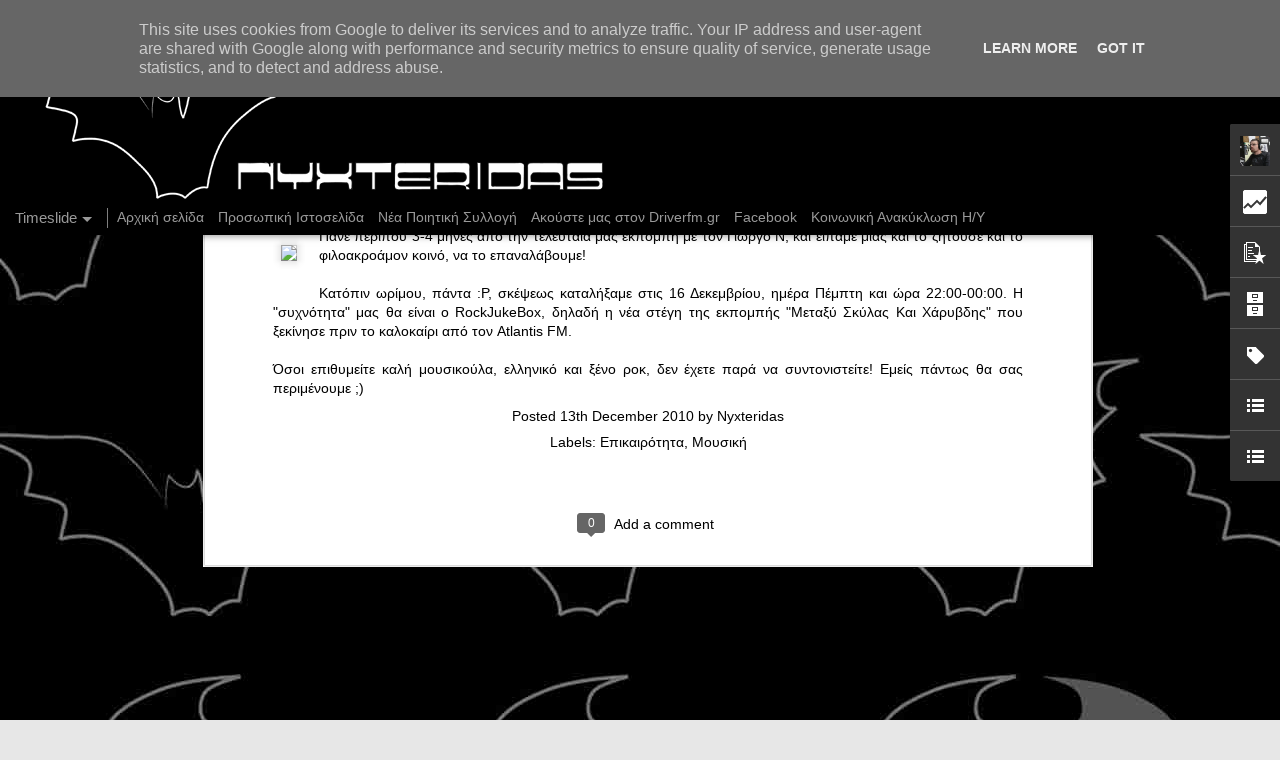

--- FILE ---
content_type: text/html; charset=UTF-8
request_url: https://blog.nyxteridas.gr/2010/12/blog-post_13.html
body_size: 7394
content:
<!DOCTYPE html>
<html class='v2' dir='ltr' xmlns='http://www.w3.org/1999/xhtml' xmlns:b='http://www.google.com/2005/gml/b' xmlns:data='http://www.google.com/2005/gml/data' xmlns:expr='http://www.google.com/2005/gml/expr'>
<head>
<link href='https://www.blogger.com/static/v1/widgets/335934321-css_bundle_v2.css' rel='stylesheet' type='text/css'/>
<meta content='text/html; charset=UTF-8' http-equiv='Content-Type'/>
<meta content='blogger' name='generator'/>
<link href='https://blog.nyxteridas.gr/favicon.ico' rel='icon' type='image/x-icon'/>
<link href='http://blog.nyxteridas.gr/2010/12/blog-post_13.html' rel='canonical'/>
<link rel="alternate" type="application/atom+xml" title="Nyxteridas... divina melodia... - Atom" href="https://blog.nyxteridas.gr/feeds/posts/default" />
<link rel="alternate" type="application/rss+xml" title="Nyxteridas... divina melodia... - RSS" href="https://blog.nyxteridas.gr/feeds/posts/default?alt=rss" />
<link rel="service.post" type="application/atom+xml" title="Nyxteridas... divina melodia... - Atom" href="https://www.blogger.com/feeds/8222392502883282868/posts/default" />

<link rel="alternate" type="application/atom+xml" title="Nyxteridas... divina melodia... - Atom" href="https://blog.nyxteridas.gr/feeds/1006200282127313072/comments/default" />
<!--Can't find substitution for tag [blog.ieCssRetrofitLinks]-->
<link href='http://profile.ak.fbcdn.net/hprofile-ak-snc4/hs717.ash1/161978_173356032687919_3056810_n.jpg' rel='image_src'/>
<meta content='http://blog.nyxteridas.gr/2010/12/blog-post_13.html' property='og:url'/>
<meta content='Η νέα μας εκπομπή εν όψει!' property='og:title'/>
<meta content='Πάνε περίπου 3-4 μήνες από την τελευταία μας εκπομπή με τον Γιώργο Ν, και είπαμε μιας και το ζητούσε και το φιλοακροάμον κοινό, να το επαναλ...' property='og:description'/>
<meta content='https://lh3.googleusercontent.com/blogger_img_proxy/AEn0k_uPtHHg9IAMGnMjoHU0DCm9xdDJiuPXaCdw_jdRqNxdCmAZ7Qfv2d2pzi-9JPuD9axyxR2MNthaTjxlyT2lDZxuTGwT5Gap19OUBEeYStsSsSvivE73tyAxG3y0Nnw5cVCX0bXXTqzpUaRE5m674KGZm4clli4OQaIQKxQjpqFP=w1200-h630-p-k-no-nu' property='og:image'/>
<title>Nyxteridas... divina melodia...: Η νέα μας εκπομπή εν όψει!</title>
<meta content='!' name='fragment'/>
<meta content='dynamic' name='blogger-template'/>
<meta content='IE=9,chrome=1' http-equiv='X-UA-Compatible'/>
<meta content='initial-scale=1.0, maximum-scale=1.0, user-scalable=no, width=device-width' name='viewport'/>
<meta content='x2RldabrIhxZRrw1Y1d7JSPnAdWevFWJ34CKt-IriKA' name='google-site-verification'/>
<style type='text/css'>@font-face{font-family:'Syncopate';font-style:normal;font-weight:400;font-display:swap;src:url(//fonts.gstatic.com/s/syncopate/v24/pe0sMIuPIYBCpEV5eFdCC_e_Kdxic2wp.woff2)format('woff2');unicode-range:U+0100-02BA,U+02BD-02C5,U+02C7-02CC,U+02CE-02D7,U+02DD-02FF,U+0304,U+0308,U+0329,U+1D00-1DBF,U+1E00-1E9F,U+1EF2-1EFF,U+2020,U+20A0-20AB,U+20AD-20C0,U+2113,U+2C60-2C7F,U+A720-A7FF;}@font-face{font-family:'Syncopate';font-style:normal;font-weight:400;font-display:swap;src:url(//fonts.gstatic.com/s/syncopate/v24/pe0sMIuPIYBCpEV5eFdCBfe_Kdxicw.woff2)format('woff2');unicode-range:U+0000-00FF,U+0131,U+0152-0153,U+02BB-02BC,U+02C6,U+02DA,U+02DC,U+0304,U+0308,U+0329,U+2000-206F,U+20AC,U+2122,U+2191,U+2193,U+2212,U+2215,U+FEFF,U+FFFD;}</style>
<style id='page-skin-1' type='text/css'><!--
/*-----------------------------------------------
Blogger Template Style
Name: Dynamic Views
----------------------------------------------- */
/* Variable definitions
====================
<Variable name="keycolor" description="Main Color" type="color" default="#ffffff"
variants="#2b256f,#00b2b4,#4ba976,#696f00,#b38f00,#f07300,#d0422c,#f37a86,#7b5341"/>
<Group description="Page">
<Variable name="page.text.font" description="Font" type="font"
default="'Helvetica Neue Light', HelveticaNeue-Light, 'Helvetica Neue', Helvetica, Arial, sans-serif"/>
<Variable name="page.text.color" description="Text Color" type="color"
default="#333333" variants="#333333"/>
<Variable name="body.background.color" description="Background Color" type="color"
default="#EEEEEE"
variants="#dfdfea,#d9f4f4,#e4f2eb,#e9ead9,#f4eed9,#fdead9,#f8e3e0,#fdebed,#ebe5e3"/>
</Group>
<Variable name="body.background" description="Body Background" type="background"
color="#EEEEEE" default="$(color) none repeat scroll top left"/>
<Group description="Header">
<Variable name="header.background.color" description="Background Color" type="color"
default="#F3F3F3" variants="#F3F3F3"/>
</Group>
<Group description="Header Bar">
<Variable name="primary.color" description="Background Color" type="color"
default="#333333" variants="#2b256f,#00b2b4,#4ba976,#696f00,#b38f00,#f07300,#d0422c,#f37a86,#7b5341"/>
<Variable name="menu.font" description="Font" type="font"
default="'Helvetica Neue Light', HelveticaNeue-Light, 'Helvetica Neue', Helvetica, Arial, sans-serif"/>
<Variable name="menu.text.color" description="Text Color" type="color"
default="#FFFFFF" variants="#FFFFFF"/>
</Group>
<Group description="Links">
<Variable name="link.font" description="Link Text" type="font"
default="'Helvetica Neue Light', HelveticaNeue-Light, 'Helvetica Neue', Helvetica, Arial, sans-serif"/>
<Variable name="link.color" description="Link Color" type="color"
default="#009EB8"
variants="#2b256f,#00b2b4,#4ba976,#696f00,#b38f00,#f07300,#d0422c,#f37a86,#7b5341"/>
<Variable name="link.hover.color" description="Link Hover Color" type="color"
default="#009EB8"
variants="#2b256f,#00b2b4,#4ba976,#696f00,#b38f00,#f07300,#d0422c,#f37a86,#7b5341"/>
<Variable name="link.visited.color" description="Link Visited Color" type="color"
default="#009EB8"
variants="#2b256f,#00b2b4,#4ba976,#696f00,#b38f00,#f07300,#d0422c,#f37a86,#7b5341"/>
</Group>
<Group description="Blog Title">
<Variable name="blog.title.font" description="Font" type="font"
default="'Helvetica Neue Light', HelveticaNeue-Light, 'Helvetica Neue', Helvetica, Arial, sans-serif"/>
<Variable name="blog.title.color" description="Color" type="color"
default="#555555" variants="#555555"/>
</Group>
<Group description="Blog Description">
<Variable name="blog.description.font" description="Font" type="font"
default="'Helvetica Neue Light', HelveticaNeue-Light, 'Helvetica Neue', Helvetica, Arial, sans-serif"/>
<Variable name="blog.description.color" description="Color" type="color"
default="#555555" variants="#555555"/>
</Group>
<Group description="Post Title">
<Variable name="post.title.font" description="Font" type="font"
default="'Helvetica Neue Light', HelveticaNeue-Light, 'Helvetica Neue', Helvetica, Arial, sans-serif"/>
<Variable name="post.title.color" description="Color" type="color"
default="#333333" variants="#333333"/>
</Group>
<Group description="Date Ribbon">
<Variable name="ribbon.color" description="Color" type="color"
default="#666666" variants="#2b256f,#00b2b4,#4ba976,#696f00,#b38f00,#f07300,#d0422c,#f37a86,#7b5341"/>
<Variable name="ribbon.hover.color" description="Hover Color" type="color"
default="#AD3A2B" variants="#AD3A2B"/>
</Group>
<Variable name="blitzview" description="Initial view type" type="string" default="sidebar"/>
*/
/* BEGIN CUT */
{
"font:Text": "'Helvetica Neue Light', HelveticaNeue-Light, 'Helvetica Neue', Helvetica, Arial, sans-serif",
"color:Text": "#000000",
"image:Background": "#EEEEEE url(//4.bp.blogspot.com/-1QJnrQaLw80/UXe9UJ2CTJI/AAAAAAAABoQ/Qy_lt6uPu1E/s0/3.jpg) repeat scroll top left",
"color:Background": "#e7e7e7",
"color:Header Background": "#ececec",
"color:Primary": "#000000",
"color:Menu Text": "#ffffff",
"font:Menu": "'Helvetica Neue Light', HelveticaNeue-Light, 'Helvetica Neue', Helvetica, Arial, sans-serif",
"font:Link": "'Helvetica Neue Light', HelveticaNeue-Light, 'Helvetica Neue', Helvetica, Arial, sans-serif",
"color:Link": "#000000",
"color:Link Visited": "#000000",
"color:Link Hover": "#000000",
"font:Blog Title": "normal normal 8px Syncopate",
"color:Blog Title": "#000000",
"font:Blog Description": "normal normal 8px 'Helvetica Neue Light', HelveticaNeue-Light, 'Helvetica Neue', Helvetica, Arial, sans-serif",
"color:Blog Description": "#000000",
"font:Post Title": "'Helvetica Neue Light', HelveticaNeue-Light, 'Helvetica Neue', Helvetica, Arial, sans-serif",
"color:Post Title": "#000000",
"color:Ribbon": "#000000",
"color:Ribbon Hover": "#551c15",
"view": "timeslide"
}
/* END CUT */
.header-bar .title a:before {
content:url('//3.bp.blogspot.com/-RiTQou2Vj_M/UW5mPKBsePI/AAAAAAAABnI/mpP0rNP34qE/s1600/Nyxteridas.png');
background-color:black;
}
html.v2 body.timeslide div#header-container {
height:280px;
background-color:black;
}
html.v2 body.timeslide div#main.hfeed div.slice div.column div.item {
opacity:0.8;
}
html.v2 body.timeslide div#header-container div#header.header div.header-drawer {
top:200px;
margin-top: 0px;
background-color:black;
}
html.v2 body.timeslide div#header-container div#header.header{
background-color:black;
}
html.v2 body.timeslide div#header-container div#header.header div.header-bar span.title {
height:200px;
background-color:black;
width: 1800px;
margin-left:0px;
}
html.v2 body.timeslide div#header-container div#header.header div.header-bar {
background-color:black;
}
/* CSS below will hide Blog title and description */
.header-bar .title h1, .header-bar .title h3 {
visibility:hidden;
}
--></style>
<style id='template-skin-1' type='text/css'><!--
body {
min-width: 960px;
}
.column-center-outer {
margin-top: 46px;
}
.content-outer, .content-fauxcolumn-outer, .region-inner {
min-width: 960px;
max-width: 960px;
_width: 960px;
}
.main-inner .columns {
padding-left: 0;
padding-right: 310px;
}
.main-inner .fauxcolumn-center-outer {
left: 0;
right: 310px;
/* IE6 does not respect left and right together */
_width: expression(this.parentNode.offsetWidth -
parseInt("0") -
parseInt("310px") + 'px');
}
.main-inner .fauxcolumn-left-outer {
width: 0;
}
.main-inner .fauxcolumn-right-outer {
width: 310px;
}
.main-inner .column-left-outer {
width: 0;
right: 100%;
margin-left: -0;
}
.main-inner .column-right-outer {
width: 310px;
margin-right: -310px;
}
#layout {
min-width: 0;
}
#layout .content-outer {
min-width: 0;
width: 800px;
}
#layout .region-inner {
min-width: 0;
width: auto;
}
--></style>
<script src='//www.blogblog.com/dynamicviews/6e0d22adcfa5abea/js/thirdparty/jquery.js' type='text/javascript'></script>
<script src='//www.blogblog.com/dynamicviews/6e0d22adcfa5abea/js/thirdparty/jquery-mousewheel.js' type='text/javascript'></script>
<script src='//www.blogblog.com/dynamicviews/6e0d22adcfa5abea/js/common.js' type='text/javascript'></script>
<script src='//www.blogblog.com/dynamicviews/6e0d22adcfa5abea/js/languages/lang__.js' type='text/javascript'></script>
<script src='//www.blogblog.com/dynamicviews/6e0d22adcfa5abea/js/timeslide.js' type='text/javascript'></script>
<script src='//www.blogblog.com/dynamicviews/6e0d22adcfa5abea/js/gadgets.js' type='text/javascript'></script>
<script src='//www.blogblog.com/dynamicviews/4224c15c4e7c9321/js/comments.js'></script>
<script type='text/javascript'>

  var _gaq = _gaq || [];
  _gaq.push(['_setAccount', 'UA-23931196-2']);
  _gaq.push(['_trackPageview']);

  (function() {
    var ga = document.createElement('script'); ga.type = 'text/javascript'; ga.async = true;
    ga.src = ('https:' == document.location.protocol ? 'https://ssl' : 'http://www') + '.google-analytics.com/ga.js';
    var s = document.getElementsByTagName('script')[0]; s.parentNode.insertBefore(ga, s);
  })();

</script>
<link href='https://www.blogger.com/dyn-css/authorization.css?targetBlogID=8222392502883282868&amp;zx=3910b6a3-388d-432b-9faa-0320b7a29c43' media='none' onload='if(media!=&#39;all&#39;)media=&#39;all&#39;' rel='stylesheet'/><noscript><link href='https://www.blogger.com/dyn-css/authorization.css?targetBlogID=8222392502883282868&amp;zx=3910b6a3-388d-432b-9faa-0320b7a29c43' rel='stylesheet'/></noscript>
<meta name='google-adsense-platform-account' content='ca-host-pub-1556223355139109'/>
<meta name='google-adsense-platform-domain' content='blogspot.com'/>

<script type="text/javascript" language="javascript">
  // Supply ads personalization default for EEA readers
  // See https://www.blogger.com/go/adspersonalization
  adsbygoogle = window.adsbygoogle || [];
  if (typeof adsbygoogle.requestNonPersonalizedAds === 'undefined') {
    adsbygoogle.requestNonPersonalizedAds = 1;
  }
</script>


</head>
<body class='variant-timeslide'>
<div class='content'>
<div class='content-outer'>
<div class='fauxborder-left content-fauxborder-left'>
<div class='content-inner'>
<div class='main-outer'>
<div class='fauxborder-left main-fauxborder-left'>
<div class='region-inner main-inner'>
<div class='columns fauxcolumns'>
<div class='column-center-outer'>
<div class='column-center-inner'>
<div class='main section' id='main'>
</div>
</div>
</div>
<div class='column-right-outer'>
<div class='column-right-inner'>
<aside>
<div class='sidebar section' id='sidebar-right-1'>
</div>
</aside>
</div>
</div>
<div style='clear: both'></div>
</div>
</div>
</div>
</div>
</div>
</div>
</div>
</div>
<script language='javascript' type='text/javascript'>
      setTimeout(function() {
        blogger.ui().configure().view();
      }, 0);
    </script>
<script type='text/javascript'>
        (function(i,s,o,g,r,a,m){i['GoogleAnalyticsObject']=r;i[r]=i[r]||function(){
        (i[r].q=i[r].q||[]).push(arguments)},i[r].l=1*new Date();a=s.createElement(o),
        m=s.getElementsByTagName(o)[0];a.async=1;a.src=g;m.parentNode.insertBefore(a,m)
        })(window,document,'script','https://www.google-analytics.com/analytics.js','ga');
        ga('create', 'UA-23931196-2', 'auto', 'blogger');
        ga('blogger.send', 'pageview');
      </script>
<!--It is your responsibility to notify your visitors about cookies used and data collected on your blog. Blogger makes a standard notification available for you to use on your blog, and you can customize it or replace with your own notice. See http://www.blogger.com/go/cookiechoices for more details.-->
<script defer='' src='/js/cookienotice.js'></script>
<script>
    document.addEventListener('DOMContentLoaded', function(event) {
      window.cookieChoices && cookieChoices.showCookieConsentBar && cookieChoices.showCookieConsentBar(
          (window.cookieOptions && cookieOptions.msg) || 'This site uses cookies from Google to deliver its services and to analyze traffic. Your IP address and user-agent are shared with Google along with performance and security metrics to ensure quality of service, generate usage statistics, and to detect and address abuse.',
          (window.cookieOptions && cookieOptions.close) || 'Got it',
          (window.cookieOptions && cookieOptions.learn) || 'Learn More',
          (window.cookieOptions && cookieOptions.link) || 'https://www.blogger.com/go/blogspot-cookies');
    });
  </script>

<script type="text/javascript" src="https://www.blogger.com/static/v1/widgets/2028843038-widgets.js"></script>
<script type='text/javascript'>
window['__wavt'] = 'AOuZoY6lPBpjvUlSpQ0aoW3lZUbD5TZuhg:1769456922434';_WidgetManager._Init('//www.blogger.com/rearrange?blogID\x3d8222392502883282868','//blog.nyxteridas.gr/2010/12/blog-post_13.html','8222392502883282868');
_WidgetManager._SetDataContext([{'name': 'blog', 'data': {'blogId': '8222392502883282868', 'title': 'Nyxteridas... divina melodia...', 'url': 'https://blog.nyxteridas.gr/2010/12/blog-post_13.html', 'canonicalUrl': 'http://blog.nyxteridas.gr/2010/12/blog-post_13.html', 'homepageUrl': 'https://blog.nyxteridas.gr/', 'searchUrl': 'https://blog.nyxteridas.gr/search', 'canonicalHomepageUrl': 'http://blog.nyxteridas.gr/', 'blogspotFaviconUrl': 'https://blog.nyxteridas.gr/favicon.ico', 'bloggerUrl': 'https://www.blogger.com', 'hasCustomDomain': true, 'httpsEnabled': true, 'enabledCommentProfileImages': true, 'gPlusViewType': 'FILTERED_POSTMOD', 'adultContent': false, 'analyticsAccountNumber': 'UA-23931196-2', 'encoding': 'UTF-8', 'locale': 'el', 'localeUnderscoreDelimited': 'el', 'languageDirection': 'ltr', 'isPrivate': false, 'isMobile': false, 'isMobileRequest': false, 'mobileClass': '', 'isPrivateBlog': false, 'isDynamicViewsAvailable': true, 'feedLinks': '\x3clink rel\x3d\x22alternate\x22 type\x3d\x22application/atom+xml\x22 title\x3d\x22Nyxteridas... divina melodia... - Atom\x22 href\x3d\x22https://blog.nyxteridas.gr/feeds/posts/default\x22 /\x3e\n\x3clink rel\x3d\x22alternate\x22 type\x3d\x22application/rss+xml\x22 title\x3d\x22Nyxteridas... divina melodia... - RSS\x22 href\x3d\x22https://blog.nyxteridas.gr/feeds/posts/default?alt\x3drss\x22 /\x3e\n\x3clink rel\x3d\x22service.post\x22 type\x3d\x22application/atom+xml\x22 title\x3d\x22Nyxteridas... divina melodia... - Atom\x22 href\x3d\x22https://www.blogger.com/feeds/8222392502883282868/posts/default\x22 /\x3e\n\n\x3clink rel\x3d\x22alternate\x22 type\x3d\x22application/atom+xml\x22 title\x3d\x22Nyxteridas... divina melodia... - Atom\x22 href\x3d\x22https://blog.nyxteridas.gr/feeds/1006200282127313072/comments/default\x22 /\x3e\n', 'meTag': '', 'adsenseHostId': 'ca-host-pub-1556223355139109', 'adsenseHasAds': false, 'adsenseAutoAds': false, 'boqCommentIframeForm': true, 'loginRedirectParam': '', 'isGoogleEverywhereLinkTooltipEnabled': true, 'view': '', 'dynamicViewsCommentsSrc': '//www.blogblog.com/dynamicviews/4224c15c4e7c9321/js/comments.js', 'dynamicViewsScriptSrc': '//www.blogblog.com/dynamicviews/6e0d22adcfa5abea', 'plusOneApiSrc': 'https://apis.google.com/js/platform.js', 'disableGComments': true, 'interstitialAccepted': false, 'sharing': {'platforms': [{'name': '\u039b\u03ae\u03c8\u03b7 \u03c3\u03c5\u03bd\u03b4\u03ad\u03c3\u03bc\u03bf\u03c5', 'key': 'link', 'shareMessage': '\u039b\u03ae\u03c8\u03b7 \u03c3\u03c5\u03bd\u03b4\u03ad\u03c3\u03bc\u03bf\u03c5', 'target': ''}, {'name': 'Facebook', 'key': 'facebook', 'shareMessage': '\u039a\u03bf\u03b9\u03bd\u03bf\u03c0\u03bf\u03af\u03b7\u03c3\u03b7 \u03c3\u03c4\u03bf Facebook', 'target': 'facebook'}, {'name': 'BlogThis!', 'key': 'blogThis', 'shareMessage': 'BlogThis!', 'target': 'blog'}, {'name': 'X', 'key': 'twitter', 'shareMessage': '\u039a\u03bf\u03b9\u03bd\u03bf\u03c0\u03bf\u03af\u03b7\u03c3\u03b7 \u03c3\u03c4\u03bf X', 'target': 'twitter'}, {'name': 'Pinterest', 'key': 'pinterest', 'shareMessage': '\u039a\u03bf\u03b9\u03bd\u03bf\u03c0\u03bf\u03af\u03b7\u03c3\u03b7 \u03c3\u03c4\u03bf Pinterest', 'target': 'pinterest'}, {'name': '\u0397\u03bb\u03b5\u03ba\u03c4\u03c1\u03bf\u03bd\u03b9\u03ba\u03cc \u03c4\u03b1\u03c7\u03c5\u03b4\u03c1\u03bf\u03bc\u03b5\u03af\u03bf', 'key': 'email', 'shareMessage': '\u0397\u03bb\u03b5\u03ba\u03c4\u03c1\u03bf\u03bd\u03b9\u03ba\u03cc \u03c4\u03b1\u03c7\u03c5\u03b4\u03c1\u03bf\u03bc\u03b5\u03af\u03bf', 'target': 'email'}], 'disableGooglePlus': true, 'googlePlusShareButtonWidth': 0, 'googlePlusBootstrap': '\x3cscript type\x3d\x22text/javascript\x22\x3ewindow.___gcfg \x3d {\x27lang\x27: \x27el\x27};\x3c/script\x3e'}, 'hasCustomJumpLinkMessage': false, 'jumpLinkMessage': '\u0394\u03b9\u03b1\u03b2\u03ac\u03c3\u03c4\u03b5 \u03c0\u03b5\u03c1\u03b9\u03c3\u03c3\u03cc\u03c4\u03b5\u03c1\u03b1', 'pageType': 'item', 'postId': '1006200282127313072', 'postImageUrl': 'http://profile.ak.fbcdn.net/hprofile-ak-snc4/hs717.ash1/161978_173356032687919_3056810_n.jpg', 'pageName': '\u0397 \u03bd\u03ad\u03b1 \u03bc\u03b1\u03c2 \u03b5\u03ba\u03c0\u03bf\u03bc\u03c0\u03ae \u03b5\u03bd \u03cc\u03c8\u03b5\u03b9!', 'pageTitle': 'Nyxteridas... divina melodia...: \u0397 \u03bd\u03ad\u03b1 \u03bc\u03b1\u03c2 \u03b5\u03ba\u03c0\u03bf\u03bc\u03c0\u03ae \u03b5\u03bd \u03cc\u03c8\u03b5\u03b9!'}}, {'name': 'features', 'data': {}}, {'name': 'messages', 'data': {'edit': '\u0395\u03c0\u03b5\u03be\u03b5\u03c1\u03b3\u03b1\u03c3\u03af\u03b1', 'linkCopiedToClipboard': '\u039f \u03c3\u03cd\u03bd\u03b4\u03b5\u03c3\u03bc\u03bf\u03c2 \u03b1\u03bd\u03c4\u03b9\u03b3\u03c1\u03ac\u03c6\u03b7\u03ba\u03b5 \u03c3\u03c4\u03bf \u03c0\u03c1\u03cc\u03c7\u03b5\u03b9\u03c1\u03bf!', 'ok': '\u039f\u039a', 'postLink': '\u03a3\u03cd\u03bd\u03b4\u03b5\u03c3\u03bc\u03bf\u03c2 \u03b1\u03bd\u03ac\u03c1\u03c4\u03b7\u03c3\u03b7\u03c2'}}, {'name': 'skin', 'data': {'vars': {'link_color': '#000000', 'post_title_color': '#000000', 'blog_description_font': 'normal normal 8px \x27Helvetica Neue Light\x27, HelveticaNeue-Light, \x27Helvetica Neue\x27, Helvetica, Arial, sans-serif', 'body_background_color': '#e7e7e7', 'ribbon_color': '#000000', 'body_background': '#EEEEEE url(http://4.bp.blogspot.com/-1QJnrQaLw80/UXe9UJ2CTJI/AAAAAAAABoQ/Qy_lt6uPu1E/s0/3.jpg) repeat scroll top left', 'blitzview': 'timeslide', 'link_visited_color': '#000000', 'link_hover_color': '#000000', 'header_background_color': '#ececec', 'keycolor': '#787878', 'page_text_font': '\x27Helvetica Neue Light\x27, HelveticaNeue-Light, \x27Helvetica Neue\x27, Helvetica, Arial, sans-serif', 'blog_title_color': '#000000', 'ribbon_hover_color': '#551c15', 'blog_title_font': 'normal normal 8px Syncopate', 'link_font': '\x27Helvetica Neue Light\x27, HelveticaNeue-Light, \x27Helvetica Neue\x27, Helvetica, Arial, sans-serif', 'menu_font': '\x27Helvetica Neue Light\x27, HelveticaNeue-Light, \x27Helvetica Neue\x27, Helvetica, Arial, sans-serif', 'primary_color': '#000000', 'page_text_color': '#000000', 'post_title_font': '\x27Helvetica Neue Light\x27, HelveticaNeue-Light, \x27Helvetica Neue\x27, Helvetica, Arial, sans-serif', 'blog_description_color': '#000000', 'menu_text_color': '#ffffff'}, 'override': '.header-bar .title a:before { \n     content:url(\x27http://3.bp.blogspot.com/-RiTQou2Vj_M/UW5mPKBsePI/AAAAAAAABnI/mpP0rNP34qE/s1600/Nyxteridas.png\x27); \nbackground-color:black;\n}\n\n html.v2 body.timeslide div#header-container { \n height:280px; \nbackground-color:black;\n } \n\nhtml.v2 body.timeslide div#main.hfeed div.slice div.column div.item {\nopacity:0.8;\n}\n\n html.v2 body.timeslide div#header-container div#header.header div.header-drawer { \n top:200px; \nmargin-top: 0px;\nbackground-color:black;\n } \n\nhtml.v2 body.timeslide div#header-container div#header.header{\nbackground-color:black;\n}\n\n html.v2 body.timeslide div#header-container div#header.header div.header-bar span.title { \n height:200px; \nbackground-color:black;\nwidth: 1800px;\nmargin-left:0px;\n } \n\n html.v2 body.timeslide div#header-container div#header.header div.header-bar { \nbackground-color:black;\n }\n\n /* CSS below will hide Blog title and description */\n .header-bar .title h1, .header-bar .title h3 { \n      visibility:hidden;  \n }', 'url': 'blitz.css'}}, {'name': 'template', 'data': {'name': 'custom', 'localizedName': '\u03a0\u03c1\u03bf\u03c3\u03b1\u03c1\u03bc\u03bf\u03c3\u03bc\u03ad\u03bd\u03bf', 'isResponsive': false, 'isAlternateRendering': false, 'isCustom': true, 'variant': 'timeslide', 'variantId': 'timeslide'}}, {'name': 'view', 'data': {'classic': {'name': 'classic', 'url': '?view\x3dclassic'}, 'flipcard': {'name': 'flipcard', 'url': '?view\x3dflipcard'}, 'magazine': {'name': 'magazine', 'url': '?view\x3dmagazine'}, 'mosaic': {'name': 'mosaic', 'url': '?view\x3dmosaic'}, 'sidebar': {'name': 'sidebar', 'url': '?view\x3dsidebar'}, 'snapshot': {'name': 'snapshot', 'url': '?view\x3dsnapshot'}, 'timeslide': {'name': 'timeslide', 'url': '?view\x3dtimeslide'}, 'isMobile': false, 'title': '\u0397 \u03bd\u03ad\u03b1 \u03bc\u03b1\u03c2 \u03b5\u03ba\u03c0\u03bf\u03bc\u03c0\u03ae \u03b5\u03bd \u03cc\u03c8\u03b5\u03b9!', 'description': '\u03a0\u03ac\u03bd\u03b5 \u03c0\u03b5\u03c1\u03af\u03c0\u03bf\u03c5 3-4 \u03bc\u03ae\u03bd\u03b5\u03c2 \u03b1\u03c0\u03cc \u03c4\u03b7\u03bd \u03c4\u03b5\u03bb\u03b5\u03c5\u03c4\u03b1\u03af\u03b1 \u03bc\u03b1\u03c2 \u03b5\u03ba\u03c0\u03bf\u03bc\u03c0\u03ae \u03bc\u03b5 \u03c4\u03bf\u03bd \u0393\u03b9\u03ce\u03c1\u03b3\u03bf \u039d, \u03ba\u03b1\u03b9 \u03b5\u03af\u03c0\u03b1\u03bc\u03b5 \u03bc\u03b9\u03b1\u03c2 \u03ba\u03b1\u03b9 \u03c4\u03bf \u03b6\u03b7\u03c4\u03bf\u03cd\u03c3\u03b5 \u03ba\u03b1\u03b9 \u03c4\u03bf \u03c6\u03b9\u03bb\u03bf\u03b1\u03ba\u03c1\u03bf\u03ac\u03bc\u03bf\u03bd \u03ba\u03bf\u03b9\u03bd\u03cc, \u03bd\u03b1 \u03c4\u03bf \u03b5\u03c0\u03b1\u03bd\u03b1\u03bb...', 'featuredImage': 'https://lh3.googleusercontent.com/blogger_img_proxy/AEn0k_uPtHHg9IAMGnMjoHU0DCm9xdDJiuPXaCdw_jdRqNxdCmAZ7Qfv2d2pzi-9JPuD9axyxR2MNthaTjxlyT2lDZxuTGwT5Gap19OUBEeYStsSsSvivE73tyAxG3y0Nnw5cVCX0bXXTqzpUaRE5m674KGZm4clli4OQaIQKxQjpqFP', 'url': 'https://blog.nyxteridas.gr/2010/12/blog-post_13.html', 'type': 'item', 'isSingleItem': true, 'isMultipleItems': false, 'isError': false, 'isPage': false, 'isPost': true, 'isHomepage': false, 'isArchive': false, 'isLabelSearch': false, 'postId': 1006200282127313072}}]);
_WidgetManager._RegisterWidget('_BlogView', new _WidgetInfo('Blog1', 'main', document.getElementById('Blog1'), {'cmtInteractionsEnabled': false, 'lightboxEnabled': true, 'lightboxModuleUrl': 'https://www.blogger.com/static/v1/jsbin/3070809434-lbx__el.js', 'lightboxCssUrl': 'https://www.blogger.com/static/v1/v-css/828616780-lightbox_bundle.css'}, 'displayModeFull'));
_WidgetManager._RegisterWidget('_NavbarView', new _WidgetInfo('Navbar1', 'main', document.getElementById('Navbar1'), {}, 'displayModeFull'));
_WidgetManager._RegisterWidget('_PageListView', new _WidgetInfo('PageList1', 'sidebar-right-1', document.getElementById('PageList1'), {'title': '\u03a3\u03b5\u03bb\u03af\u03b4\u03b5\u03c2', 'links': [{'isCurrentPage': false, 'href': 'https://blog.nyxteridas.gr/', 'title': '\u0391\u03c1\u03c7\u03b9\u03ba\u03ae \u03c3\u03b5\u03bb\u03af\u03b4\u03b1'}, {'isCurrentPage': false, 'href': 'http://www.nyxteridas.gr', 'title': '\u03a0\u03c1\u03bf\u03c3\u03c9\u03c0\u03b9\u03ba\u03ae \u0399\u03c3\u03c4\u03bf\u03c3\u03b5\u03bb\u03af\u03b4\u03b1'}, {'isCurrentPage': false, 'href': 'http://www.nyxteridas.gr/index.php/poiisi/thirdcollection', 'title': '\u039d\u03ad\u03b1 \u03a0\u03bf\u03b9\u03b7\u03c4\u03b9\u03ba\u03ae \u03a3\u03c5\u03bb\u03bb\u03bf\u03b3\u03ae'}, {'isCurrentPage': false, 'href': 'http://www.e-radio.gr/player/player.asp?sid\x3d857', 'title': '\u0391\u03ba\u03bf\u03cd\u03c3\u03c4\u03b5 \u03bc\u03b1\u03c2 \u03c3\u03c4\u03bf\u03bd Driverfm.gr'}, {'isCurrentPage': false, 'href': 'http://facebook.com/gkavvadias', 'title': 'Facebook'}, {'isCurrentPage': false, 'href': 'https://blog.nyxteridas.gr/p/blog-page_3.html', 'id': '7026051667868043278', 'title': '\u039a\u03bf\u03b9\u03bd\u03c9\u03bd\u03b9\u03ba\u03ae \u0391\u03bd\u03b1\u03ba\u03cd\u03ba\u03bb\u03c9\u03c3\u03b7 \u0397/\u03a5'}], 'mobile': false, 'showPlaceholder': true, 'hasCurrentPage': false}, 'displayModeFull'));
_WidgetManager._RegisterWidget('_ProfileView', new _WidgetInfo('Profile1', 'sidebar-right-1', document.getElementById('Profile1'), {}, 'displayModeFull'));
_WidgetManager._RegisterWidget('_StatsView', new _WidgetInfo('Stats1', 'sidebar-right-1', document.getElementById('Stats1'), {'title': '', 'showGraphicalCounter': false, 'showAnimatedCounter': false, 'showSparkline': true, 'statsUrl': '//blog.nyxteridas.gr/b/stats?style\x3dBLACK_TRANSPARENT\x26timeRange\x3dALL_TIME\x26token\x3dAPq4FmB5A4E8EIFXA2Ugmo1FKjW00-g1DvwuS1swyCZBJC2PCooM4yhH9uoasLefBfuHAmi4_v0_GUbJ9O8O2eUaKfEJ6BT_hg'}, 'displayModeFull'));
_WidgetManager._RegisterWidget('_PopularPostsView', new _WidgetInfo('PopularPosts1', 'sidebar-right-1', document.getElementById('PopularPosts1'), {}, 'displayModeFull'));
_WidgetManager._RegisterWidget('_BlogArchiveView', new _WidgetInfo('BlogArchive1', 'sidebar-right-1', document.getElementById('BlogArchive1'), {'languageDirection': 'ltr', 'loadingMessage': '\u03a6\u03cc\u03c1\u03c4\u03c9\u03c3\u03b7\x26hellip;'}, 'displayModeFull'));
_WidgetManager._RegisterWidget('_LabelView', new _WidgetInfo('Label1', 'sidebar-right-1', document.getElementById('Label1'), {}, 'displayModeFull'));
_WidgetManager._RegisterWidget('_FollowersView', new _WidgetInfo('Followers1', 'sidebar-right-1', document.getElementById('Followers1'), {}, 'displayModeFull'));
_WidgetManager._RegisterWidget('_BlogListView', new _WidgetInfo('BlogList1', 'sidebar-right-1', document.getElementById('BlogList1'), {'numItemsToShow': 0, 'totalItems': 0}, 'displayModeFull'));
_WidgetManager._RegisterWidget('_LinkListView', new _WidgetInfo('LinkList1', 'sidebar-right-1', document.getElementById('LinkList1'), {}, 'displayModeFull'));
_WidgetManager._RegisterWidget('_HTMLView', new _WidgetInfo('HTML3', 'sidebar-right-1', document.getElementById('HTML3'), {}, 'displayModeFull'));
_WidgetManager._RegisterWidget('_HTMLView', new _WidgetInfo('HTML9', 'sidebar-right-1', document.getElementById('HTML9'), {}, 'displayModeFull'));
_WidgetManager._RegisterWidget('_HTMLView', new _WidgetInfo('HTML11', 'sidebar-right-1', document.getElementById('HTML11'), {}, 'displayModeFull'));
_WidgetManager._RegisterWidget('_AttributionView', new _WidgetInfo('Attribution1', 'sidebar-right-1', document.getElementById('Attribution1'), {}, 'displayModeFull'));
</script>
</body>
</html>

--- FILE ---
content_type: text/html; charset=UTF-8
request_url: https://blog.nyxteridas.gr/b/stats?style=BLACK_TRANSPARENT&timeRange=ALL_TIME&token=APq4FmDUsqnoObVe5kMY6SBXcNQgTgd9UCE4sPQ2XreQXN9pc4iQgo2cHYhUkTq7urjGRv6RVmmgnER2nrVasfUM5sU7bH7Ncw&v=0&action=initial&widgetId=Stats1&responseType=js
body_size: 10
content:
{"total":326040,"sparklineOptions":{"backgroundColor":{"fillOpacity":0.1,"fill":"#000000"},"series":[{"areaOpacity":0.3,"color":"#202020"}]},"sparklineData":[[0,70],[1,40],[2,87],[3,43],[4,7],[5,43],[6,97],[7,80],[8,40],[9,10],[10,37],[11,17],[12,27],[13,30],[14,27],[15,40],[16,10],[17,13],[18,17],[19,13],[20,7],[21,73],[22,40],[23,27],[24,7],[25,27],[26,17],[27,37],[28,30],[29,7]],"nextTickMs":3600000}

--- FILE ---
content_type: text/html; charset=UTF-8
request_url: https://blog.nyxteridas.gr/b/stats?style=BLACK_TRANSPARENT&timeRange=ALL_TIME&token=APq4FmAJHu6YqJMbvGVPgIxgYx_wDT9FdOEvBbHoJhGNP3mE_qWXGnKlKq4pJrqKF9zBkMoY_b--kZC44mdnJsPCnzMe2ZGEyg&v=0&action=initial&widgetId=Stats1&responseType=js
body_size: 7
content:
{"total":326040,"sparklineOptions":{"backgroundColor":{"fillOpacity":0.1,"fill":"#000000"},"series":[{"areaOpacity":0.3,"color":"#202020"}]},"sparklineData":[[0,70],[1,40],[2,87],[3,43],[4,7],[5,43],[6,97],[7,80],[8,40],[9,10],[10,37],[11,17],[12,27],[13,30],[14,27],[15,40],[16,10],[17,13],[18,17],[19,13],[20,7],[21,73],[22,40],[23,27],[24,7],[25,27],[26,17],[27,37],[28,30],[29,7]],"nextTickMs":3600000}

--- FILE ---
content_type: text/javascript; charset=UTF-8
request_url: https://blog.nyxteridas.gr/?v=0&action=initial&widgetId=Stats1&responseType=js&xssi_token=AOuZoY6lPBpjvUlSpQ0aoW3lZUbD5TZuhg%3A1769456922434
body_size: 32
content:
try {
_WidgetManager._HandleControllerResult('Stats1', 'initial',{'title': '', 'showGraphicalCounter': false, 'showAnimatedCounter': false, 'showSparkline': true, 'statsUrl': '//blog.nyxteridas.gr/b/stats?style\x3dBLACK_TRANSPARENT\x26timeRange\x3dALL_TIME\x26token\x3dAPq4FmAJHu6YqJMbvGVPgIxgYx_wDT9FdOEvBbHoJhGNP3mE_qWXGnKlKq4pJrqKF9zBkMoY_b--kZC44mdnJsPCnzMe2ZGEyg'});
} catch (e) {
  if (typeof log != 'undefined') {
    log('HandleControllerResult failed: ' + e);
  }
}


--- FILE ---
content_type: text/javascript; charset=UTF-8
request_url: https://blog.nyxteridas.gr/?v=0&action=initial&widgetId=Stats1&responseType=js&xssi_token=AOuZoY6lPBpjvUlSpQ0aoW3lZUbD5TZuhg%3A1769456922434
body_size: 104
content:
try {
_WidgetManager._HandleControllerResult('Stats1', 'initial',{'title': '', 'showGraphicalCounter': false, 'showAnimatedCounter': false, 'showSparkline': true, 'statsUrl': '//blog.nyxteridas.gr/b/stats?style\x3dBLACK_TRANSPARENT\x26timeRange\x3dALL_TIME\x26token\x3dAPq4FmDUsqnoObVe5kMY6SBXcNQgTgd9UCE4sPQ2XreQXN9pc4iQgo2cHYhUkTq7urjGRv6RVmmgnER2nrVasfUM5sU7bH7Ncw'});
} catch (e) {
  if (typeof log != 'undefined') {
    log('HandleControllerResult failed: ' + e);
  }
}


--- FILE ---
content_type: text/javascript; charset=UTF-8
request_url: https://blog.nyxteridas.gr/?v=0&action=initial&widgetId=PopularPosts1&responseType=js&xssi_token=AOuZoY6lPBpjvUlSpQ0aoW3lZUbD5TZuhg%3A1769456922434
body_size: 3502
content:
try {
_WidgetManager._HandleControllerResult('PopularPosts1', 'initial',{'title': '\u0394\u03b7\u03bc\u03bf\u03c6\u03b9\u03bb\u03b5\u03af\u03c2 \u03b1\u03bd\u03b1\u03c1\u03c4\u03ae\u03c3\u03b5\u03b9\u03c2', 'showSnippets': true, 'showThumbnails': false, 'thumbnailSize': 72, 'showAuthor': false, 'showDate': false, 'posts': [{'id': '3968297139576759961', 'title': '\xab\u039e\u03ad\u03bd\u03b9\u03bf\u03c2 \u0394\u03af\u03b1\u03c2\xbb \u03b4\u03cd\u03bf \u03c4\u03b1\u03c7\u03c5\u03c4\u03ae\u03c4\u03c9\u03bd \u03c3\u03c4\u03b7\u03bd \u039a\u03c9', 'href': 'https://blog.nyxteridas.gr/2015/08/blog-post.html', 'snippet': '   \u0389\u03bc\u03bf\u03c5\u03bd \u039a\u03c9 \u03c0\u03bf\u03c5 \u03bb\u03b5\u03c2 \u03c6\u03af\u03bb\u03b5, \u03bd\u03b1\u03b9 \u03c0\u03ae\u03b3\u03b1 \u03b3\u03b9\u03b1 \u03bc\u03b9\u03b1 \u03b2\u03b4\u03bf\u03bc\u03ac\u03b4\u03b1 \u03bd\u03b1 \u03c7\u03b1\u03bb\u03b1\u03c1\u03ce\u03c3\u03c9 \u03ba\u03b9 \u03b5\u03b3\u03ce \u03c3\u03c4\u03bf \u03bd\u03b7\u03c3\u03af \u03c0\u03bf\u03c5 \u03b3\u03b5\u03bd\u03bd\u03ae\u03b8\u03b7\u03ba\u03b5 \u03b7 \u03bc\u03ac\u03bd\u03b1 \u03bc\u03bf\u03c5 \u03ba\u03b1\u03b9 \u03c0\u03ad\u03c1\u03b1\u03c3\u03b1 \u03b5\u03ba\u03b5\u03af \u03c4\u03b1 \u03c0\u03c1\u03ce\u03c4\u03b1 2 \u03c7\u03c1\u03cc\u03bd\u03b9\u03b1 \u03c4\u03b7...', 'thumbnail': 'https://blogger.googleusercontent.com/img/b/R29vZ2xl/AVvXsEiMxXqYKeCJTOn_O-NgqIJXyQkSqaKH9cPAS01qmYnuN7MAp-WlLg7-V4FktTNPyHmZfkbepxiD_PmUHIgQQ9T_ARXQcpbSNFAJU255__VVJCjKZ8ajZiocH28j61tGpl0CIlD2Yhe3kqYv/s72-c/989.jpg', 'featuredImage': 'https://blogger.googleusercontent.com/img/b/R29vZ2xl/AVvXsEiMxXqYKeCJTOn_O-NgqIJXyQkSqaKH9cPAS01qmYnuN7MAp-WlLg7-V4FktTNPyHmZfkbepxiD_PmUHIgQQ9T_ARXQcpbSNFAJU255__VVJCjKZ8ajZiocH28j61tGpl0CIlD2Yhe3kqYv/s400/989.jpg'}, {'id': '5316647513610947268', 'title': '\u03a7\u03c1\u03b9\u03c3\u03c4\u03bf\u03cd\u03b3\u03b5\u03bd\u03bd\u03b1... \u03c4\u03b1\u03be\u03b9\u03b4\u03b5\u03cd\u03bf\u03bd\u03c4\u03b1\u03c2', 'href': 'https://blog.nyxteridas.gr/2015/12/blog-post_28.html', 'snippet': '   \u039e\u03b5\u03ba\u03af\u03bd\u03b7\u03c3\u03b5. \u039c\u03b5 \u03c4\u03bf \u03ba\u03b1\u03c3\u03ba\u03ce\u03bb \u03c3\u03b1\u03bd \u03bc\u03b9\u03b1 \u03ba\u03b1\u03bc\u03c0\u03ac\u03bd\u03b1 \u03bc\u03b5 \u03c4\u03b1 \u03c3\u03c7\u03bf\u03b9\u03bd\u03b9\u03ac \u03c4\u03b7\u03c2 \u03ac\u03bd\u03b9\u03c3\u03b1. \u03a3\u03c4\u03b7\u03bd \u03b1\u03c1\u03c7\u03ae \u03b5\u03bd\u03cc\u03c2 \u03c4\u03b1\u03be\u03b9\u03b4\u03b9\u03bf\u03cd \u03c0\u03bf\u03c5 \u03b8\u03b1 \u03bc\u03b5 \u03c0\u03b5\u03c4\u03bf\u03cd\u03c3\u03b5 \u03c3\u03c4\u03bf \u03c3\u03b7\u03bc\u03b5\u03af\u03bf \u0392 \u03b5\u03bd\u03cc\u03c2 \u03b5\u03c5\u03b8\u03cd\u03b3\u03c1\u03b1\u03bc\u03bc\u03bf\u03c5 \u03c4...', 'thumbnail': 'https://blogger.googleusercontent.com/img/b/R29vZ2xl/AVvXsEg1WMV5QvEjvkpUUtE5d52nkuDGw9SGOM3uCtWRg9V1FQDy9IPhjXX-O0udDcqfruHQuvTIL-4pahaCHKN-uNZlbKXkYWNMDKZgUot8IausrFXPSvjOo-Qd3nfnp8O967zRYfnefQYyGooo/s72-c/427357-%25CE%25A7%25CF%2581%25CE%25B9%25CF%2583%25CF%2584%25CE%25BF%25CF%258D%25CE%25B3%25CE%25B5%25CE%25BD%25CE%25BD%25CE%25B1+%25CE%25B9%25CF%2583%25CF%2584%25CE%25BF%25CE%25BB%25CF%258C%25CE%25B3%25CE%25B9%25CE%25BF+%25CE%25A4%25CE%25AD%25CF%2581%25CE%25B1+%25CE%2586%25CE%25BC%25CE%25BF%25CF%2585.jpg', 'featuredImage': 'https://blogger.googleusercontent.com/img/b/R29vZ2xl/AVvXsEg1WMV5QvEjvkpUUtE5d52nkuDGw9SGOM3uCtWRg9V1FQDy9IPhjXX-O0udDcqfruHQuvTIL-4pahaCHKN-uNZlbKXkYWNMDKZgUot8IausrFXPSvjOo-Qd3nfnp8O967zRYfnefQYyGooo/s400/427357-%25CE%25A7%25CF%2581%25CE%25B9%25CF%2583%25CF%2584%25CE%25BF%25CF%258D%25CE%25B3%25CE%25B5%25CE%25BD%25CE%25BD%25CE%25B1+%25CE%25B9%25CF%2583%25CF%2584%25CE%25BF%25CE%25BB%25CF%258C%25CE%25B3%25CE%25B9%25CE%25BF+%25CE%25A4%25CE%25AD%25CF%2581%25CE%25B1+%25CE%2586%25CE%25BC%25CE%25BF%25CF%2585.jpg'}, {'id': '5825838738963580582', 'title': '\u03a3\u03c4\u03ae\u03bb\u03b7 \x22\u039c\u03c0\u03bb\u03bf\u03b3\u03ba \u0399\u03c7\u03bd\u03b7\u03bb\u03b1\u03c3\u03af\u03b1\u03c2\x22: \u03a7\u03c9\u03c1\u03af\u03c2 \u03b3\u03c1\u03b1\u03bc\u03bc\u03b1\u03c4\u03cc\u03c3\u03b7\u03bc\u03bf', 'href': 'https://blog.nyxteridas.gr/2014/08/blog-post.html', 'snippet': '        \u03a0\u03ac\u03b5\u03b9 \u03ad\u03bd\u03b1\u03c2 \u03bc\u03ae\u03bd\u03b1\u03c2 \u03c0\u03b5\u03c1\u03af\u03c0\u03bf\u03c5 \u03c0\u03bf\u03c5 \u03c0\u03c1\u03bf\u03c3\u03c0\u03b1\u03b8\u03ce \u03bd\u03b1 \u03c3\u03bf\u03c5 \u03b3\u03c1\u03ac\u03c8\u03c9. \u039b\u03ad\u03be\u03b7 \u03b4\u03b5\u03bd \u03bc\u03c0\u03bf\u03c1\u03ce \u03bd\u03b1 \u03b1\u03c1\u03b8\u03c1\u03ce\u03c3\u03c9, \u03c0\u03b5\u03c1\u03af\u03b5\u03c1\u03b3\u03bf \u03c0\u03c1\u03ac\u03b3\u03bc\u03b1 \u03c1\u03b5 \u03c0\u03b1\u03b9\u03b4\u03af \u03bc\u03bf\u03c5. \u0391\u03bd\u03b1\u03c1\u03c9\u03c4\u03b9\u03ad\u03bc\u03b1\u03b9 \u03b4\u03b9\u03ac\u03c6\u03bf\u03c1\u03b1, \u03b3\u03b9\u03b1...', 'thumbnail': 'https://blogger.googleusercontent.com/img/b/R29vZ2xl/AVvXsEhI5h7cUUD1dyHJTm4pxF9jec2y8AekpcMa7gv8r9xmAjodgDA-Dtyr5qUfN1dn-bVFzZ1ttUdQnpjK6-yT6yypMKnebVNkIgn5aEMBOMQ9OMBCe4xDFw3mKBqoJFpaeinLshTZMkPbuTgC/s72-c/topic_1472.jpg', 'featuredImage': 'https://blogger.googleusercontent.com/img/b/R29vZ2xl/AVvXsEhI5h7cUUD1dyHJTm4pxF9jec2y8AekpcMa7gv8r9xmAjodgDA-Dtyr5qUfN1dn-bVFzZ1ttUdQnpjK6-yT6yypMKnebVNkIgn5aEMBOMQ9OMBCe4xDFw3mKBqoJFpaeinLshTZMkPbuTgC/s1600/topic_1472.jpg'}, {'id': '6537344246694104547', 'title': 'Tutorial \u03b3\u03b9\u03b1 \u03c4\u03bf RadioBoss', 'href': 'https://blog.nyxteridas.gr/2012/03/tutorial-radioboss.html', 'snippet': '  \u038c\u03bb\u03b1 \u03be\u03b5\u03ba\u03af\u03bd\u03b7\u03c3\u03b1\u03bd \u03bc\u03b5 \u03ad\u03bd\u03b1 \u03c3\u03c7\u03cc\u03bb\u03b9\u03bf \u03ba\u03ac\u03c0\u03bf\u03b9\u03bf\u03c5 \u03b1\u03bd\u03b1\u03b3\u03bd\u03ce\u03c3\u03c4\u03b7 \u03c3\u03b5 \u03ad\u03bd\u03b1 \u03c0\u03b1\u03bb\u03b9\u03cc\u03c4\u03b5\u03c1\u03bf post \u03bc\u03bf\u03c5 \u03c3\u03b5 \u03c3\u03c7\u03ad\u03c3\u03b7 \u03bc\u03b5 \u03c4\u03b9\u03c2 \u03b5\u03ba\u03c0\u03bf\u03bc\u03c0\u03ad\u03c2 \u03bc\u03ad\u03c3\u03c9 \u03b4\u03b9\u03b1\u03b4\u03b9\u03ba\u03c4\u03cd\u03bf\u03c5  \u03ba\u03b1\u03b9 \u03c4\u03b1 \u03b5\u03c1\u03b3\u03b1\u03bb\u03b5\u03af\u03b1 \u03bc\u03b5 \u03c4\u03b1 \u03bf\u03c0...', 'thumbnail': 'https://blogger.googleusercontent.com/img/b/R29vZ2xl/AVvXsEh2WyvIEHYU_C4u5Rg7uP9MtUiIEpJtyhFBsK6NMRUPwiytOVmUDgAXa0ua5OIKjdqsXo-MAQ7uxqjJvGq27HFXpTifXLQEN_cG7i50stSWv3120pEDrp-XHmaBr88jAy273Lz_worK5q-K/s72-c/1.+arxiki.JPG', 'featuredImage': 'https://blogger.googleusercontent.com/img/b/R29vZ2xl/AVvXsEh2WyvIEHYU_C4u5Rg7uP9MtUiIEpJtyhFBsK6NMRUPwiytOVmUDgAXa0ua5OIKjdqsXo-MAQ7uxqjJvGq27HFXpTifXLQEN_cG7i50stSWv3120pEDrp-XHmaBr88jAy273Lz_worK5q-K/s400/1.+arxiki.JPG'}, {'id': '5557905271382514329', 'title': '\u03a3\u03c5\u03bd\u03b8\u03ae\u03bc\u03b1\u03c4\u03b1 \u03c3\u03b5 \u03c4\u03bf\u03af\u03c7\u03bf\u03c5\u03c2... \u03ba\u03b1\u03b9 \u03cc\u03c7\u03b9 \u03bc\u03cc\u03bd\u03bf!!!', 'href': 'https://blog.nyxteridas.gr/2011/11/blog-post.html', 'snippet': '                                                                                                                                            ...', 'thumbnail': 'https://blogger.googleusercontent.com/img/b/R29vZ2xl/AVvXsEjQ3O2EdlDmXasatM8RBrXBwUhz-oSM1lxq0wC-81tCwrpa7h5f1hTt-l9BULMJxp8XmDSVgWliix2LZ9R2WXqI9lM-k-6b2rFwvjV45Iu-kaMyX5fcrNAUS1lyZhc5rL_viR6Blf4vjLc_/s72-c/image002.jpg', 'featuredImage': 'https://blogger.googleusercontent.com/img/b/R29vZ2xl/AVvXsEjQ3O2EdlDmXasatM8RBrXBwUhz-oSM1lxq0wC-81tCwrpa7h5f1hTt-l9BULMJxp8XmDSVgWliix2LZ9R2WXqI9lM-k-6b2rFwvjV45Iu-kaMyX5fcrNAUS1lyZhc5rL_viR6Blf4vjLc_/s320/image002.jpg'}, {'id': '1238392102186779546', 'title': 'Driverfm Crazy Marathon No2 ', 'href': 'https://blog.nyxteridas.gr/2014/09/driverfm-crazy-marathon-no2.html', 'snippet': '   \u0391\u03bd\u03bf\u03af\u03b3\u03bf\u03c5\u03bc\u03b5 \u03ba\u03b1\u03b9 \u03c3\u03b1\u03c2 \u03c0\u03b5\u03c1\u03b9\u03bc\u03ad\u03bd\u03bf\u03c5\u03bc\u03b5!   DriverFM new season 2014-2015.  \u039f \u03c3\u03c4\u03b1\u03b8\u03bc\u03cc\u03c2 \u03bc\u03b1\u03c2 \u03ba\u03bb\u03b5\u03af\u03bd\u03b5\u03b9 8 \u03c7\u03c1\u03cc\u03bd\u03b9\u03b1 \u03ba\u03b1\u03b9 \u03b1\u03bd\u03bf\u03af\u03b3\u03b5\u03b9 \u03bc\u03b5 \u03ad\u03bd\u03b1\u03bd \u03b5\u03bf\u03c1\u03c4\u03b1\u03c3\u03c4\u03b9\u03ba\u03cc \u03a1\u03b1\u03b4\u03b9\u03bf\u03bc\u03b1\u03c1\u03b1\u03b8...', 'thumbnail': 'https://blogger.googleusercontent.com/img/b/R29vZ2xl/AVvXsEjjpy6P968hk4k-xyXc22cGQw03fOeHSnUQsW6l9r4f8WhdbMvBwcA6tEs6HeR3jLvWet6Pj7zLba0YFi6wESRhBN4F5X-y-oO-O29dtA0O9V8B-2HnyR8ffKU0jhXkkhjBS5SdggIbTt0F/s72-c/1969204_10202905457181881_4439072738262419308_n.jpg', 'featuredImage': 'https://blogger.googleusercontent.com/img/b/R29vZ2xl/AVvXsEjjpy6P968hk4k-xyXc22cGQw03fOeHSnUQsW6l9r4f8WhdbMvBwcA6tEs6HeR3jLvWet6Pj7zLba0YFi6wESRhBN4F5X-y-oO-O29dtA0O9V8B-2HnyR8ffKU0jhXkkhjBS5SdggIbTt0F/s1600/1969204_10202905457181881_4439072738262419308_n.jpg'}, {'id': '1495536832625453145', 'title': '\u0397 \x22\u0395\u03ba\u03c4\u03cc\u03c2 \u03a0\u03c1\u03bf\u03b3\u03c1\u03ac\u03bc\u03bc\u03b1\u03c4\u03bf\u03c2\x22 \u03b4\u03b5 \u03b8\u03b1 \u03bc\u03b5\u03c4\u03b1\u03b4\u03bf\u03b8\u03b5\u03af \u03c4\u03b7 \u0394\u03b5\u03c5\u03c4\u03ad\u03c1\u03b1 27/10!', 'href': 'https://blog.nyxteridas.gr/2014/10/2710.html', 'snippet': '   \u0397  \u03b5\u03ba\u03c0\u03bf\u03bc\u03c0\u03ae \x26quot;\u0395\u03ba\u03c4\u03cc\u03c2 \u03a0\u03c1\u03bf\u03b3\u03c1\u03ac\u03bc\u03bc\u03b1\u03c4\u03bf\u03c2\x26quot; \u03b4\u03b5 \u03b8\u03b1 \u03bc\u03b5\u03c4\u03b1\u03b4\u03bf\u03b8\u03b5\u03af \u03c4\u03b7 \u0394\u03b5\u03c5\u03c4\u03ad\u03c1\u03b1 27/10 \u03bb\u03cc\u03b3\u03c9  \u03b1\u03c0\u03bf\u03c5\u03c3\u03af\u03b1\u03c2 \u03b5\u03ba\u03c4\u03cc\u03c2 \u0391\u03b8\u03b7\u03bd\u03ce\u03bd \u03c4\u03bf\u03c5 \u0393\u03b9\u03ce\u03c1\u03b3\u03bf\u03c5 \u039a\u03b1\u03b2\u03b2\u03b1\u03b4\u03af\u03b1! \u03a1\u03b1\u03bd\u03c4\u03b5\u03b2\u03bf\u03cd \u03c0\u03ac\u03bb...', 'thumbnail': 'https://blogger.googleusercontent.com/img/b/R29vZ2xl/AVvXsEhgb6nydqH2pHjOdDf6r50BIO9klGcGj9tD2dVDx0fELOmC1y9NogfLZYg54O-p_ET6BozSmwvS0JxEqe158GMQK9axFktOubil5dMpEZGy0pKdXOCCIMQgBuRtakTQ4Sx-0iKQv0qyrtVy/s72-c/radio.jpg', 'featuredImage': 'https://blogger.googleusercontent.com/img/b/R29vZ2xl/AVvXsEhgb6nydqH2pHjOdDf6r50BIO9klGcGj9tD2dVDx0fELOmC1y9NogfLZYg54O-p_ET6BozSmwvS0JxEqe158GMQK9axFktOubil5dMpEZGy0pKdXOCCIMQgBuRtakTQ4Sx-0iKQv0qyrtVy/s1600/radio.jpg'}, {'id': '3151398688187513480', 'title': '\u03a4\u03b1 \u03a6\u03c1\u03bf\u03cd\u03c4\u03b1 \u03a4\u03bf\u03c5 \u0394\u03ac\u03c3\u03bf\u03c5\u03c2 - \x22\u0393\u03b9\u03b1 \u03a4\u03b7 \u03a3\u03c4\u03b9\u03b3\u03bc\u03ae \u039a\u03b1\u03b9 \u039c\u03cc\u03bd\u03bf\x22 (Review)', 'href': 'https://blog.nyxteridas.gr/2010/12/review_23.html', 'snippet': ' \u0395\u03af\u03bd\u03b1\u03b9 \u03ba\u03ac\u03c0\u03bf\u03c5 \u03c3\u03c4\u03b7\u03bd \u03b1\u03c1\u03c7\u03ae \u03c4\u03b7\u03c2 \u03bd\u03ad\u03b1\u03c2 \u03c7\u03b9\u03bb\u03b9\u03b5\u03c4\u03af\u03b1\u03c2 \u03cc\u03c4\u03b1\u03bd \u03bf \u03a0\u03cc\u03bb\u03c5\u03c2 \u0391\u03b2\u03bf\u03c5\u03b6\u03bf\u03c5\u03ba\u03bb\u03af\u03b4\u03b7\u03c2 \u03ba\u03b1\u03b9 \u03bf \u0393\u03b9\u03ce\u03c1\u03b3\u03bf\u03c2 \u039a\u03b1\u03c1\u03b1\u03ba\u03bf\u03cd\u03bb\u03b9\u03b1\u03c2 \u03c3\u03ba\u03ad\u03c6\u03c4\u03bf\u03bd\u03c4\u03b1\u03b9 \u03c4\u03b7\u03bd \u03b4\u03b7\u03bc\u03b9\u03bf\u03c5\u03c1\u03b3\u03af\u03b1 \u03b5\u03bd\u03cc\u03c2 group. \u0397 \u03b9\u03b4\u03ad\u03b1 ...', 'thumbnail': 'https://blogger.googleusercontent.com/img/b/R29vZ2xl/AVvXsEg-lemutyYpa-BCxo9TfOhfRA4LXukXRPHVtnMy-QTetZUXZ0lGAmeaOvKhAL2pRHNDQBRQQdDiKuMFGW2i-ZQCj5ty3sU3aDErP9P0chvQ7AK_uf2sYsZPIGyUfg0IBR_kiQWw8jQQcbZU/s72-c/frouta_toy_dasoys_cd.jpg', 'featuredImage': 'https://blogger.googleusercontent.com/img/b/R29vZ2xl/AVvXsEg-lemutyYpa-BCxo9TfOhfRA4LXukXRPHVtnMy-QTetZUXZ0lGAmeaOvKhAL2pRHNDQBRQQdDiKuMFGW2i-ZQCj5ty3sU3aDErP9P0chvQ7AK_uf2sYsZPIGyUfg0IBR_kiQWw8jQQcbZU/s320/frouta_toy_dasoys_cd.jpg'}, {'id': '8783436285442717042', 'title': '\u0395\u03bd\u03b1\u03c1\u03ba\u03c4\u03ae\u03c1\u03b9\u03bf \u03bb\u03ac\u03ba\u03c4\u03b9\u03c3\u03bc\u03b1 \u03b3\u03b9\u03b1 \u03c4\u03b7 \u03c3\u03b5\u03b6\u03cc\u03bd \u03c3\u03c4\u03bf\u03bd DriverFM ', 'href': 'https://blog.nyxteridas.gr/2016/09/driverfm.html', 'snippet': '   \xab\u039a\u03ac\u03b8\u03b5 \u03ba\u03b1\u03c4\u03b5\u03c1\u03b3\u03ac\u03c1\u03b7\u03c2 \u03c3\u03c4\u03bf\u03bd \u03c0\u03ac\u03b3\u03ba\u03bf \u03c4\u03bf\u03c5\xbb \u2026 \u03ba\u03b9 \u03b5\u03bd\u03ce \u03bf\u03b9 \u03ba\u03b1\u03bb\u03bf\u03ba\u03b1\u03b9\u03c1\u03b9\u03bd\u03ad\u03c2 \u03b4\u03b9\u03b1\u03ba\u03bf\u03c0\u03ad\u03c2 \u03b5\u03c4\u03bf\u03b9\u03bc\u03ac\u03b6\u03bf\u03bd\u03c4\u03b1\u03b9 \u03b3\u03b9\u03b1 \u03c4\u03bf \u03c3\u03c6\u03cd\u03c1\u03b9\u03b3\u03bc\u03b1 \u03bb\u03ae\u03be\u03b7\u03c2, \u03bf DriverFM \u03b5\u03af\u03bd\u03b1\u03b9 \u03c3\u03c4\u03b7 \u03c3\u03ad\u03bd\u03c4\u03c1\u03b1!   \u0397 \u03c3...', 'featuredImage': 'https://lh3.googleusercontent.com/blogger_img_proxy/AEn0k_uoBOYVrpmZ9_snwp9LnlBuwVTvRxoliSbZhB4xZJRIPiQYHzFfs4H-7sNc8JJqc2QzooRT7nWcyWvfcx6HVVtecO3BN-h_dPE1fFBH5VHbnHqO\x3ds0-d'}, {'id': '3682711291518412116', 'title': '\u039f\u03b9 \u0395\u03ba\u03b4\u03cc\u03c3\u03b5\u03b9\u03c2 \u0395\u03bd\u03c4\u03cd\u03c0\u03bf\u03b9\u03c2 \u03c0\u03b1\u03c1\u03bf\u03c5\u03c3\u03b9\u03ac\u03b6\u03bf\u03c5\u03bd \u03c4\u03b7\u03bd \u03c0\u03bf\u03b9\u03b7\u03c4\u03b9\u03ba\u03ae \u03c3\u03c5\u03bb\u03bb\u03bf\u03b3\u03ae \xab\u0394\u03b5\u03bd \u03ae\u03c3\u03bf\u03c5\u03bd \u03b5\u03c3\u03cd \u03b3\u03b9\u03b1 \u03b5\u03c0\u03b1\u03bd\u03ac\u03c3\u03c4\u03b1\u03c3\u03b7\xbb \u03c4\u03bf\u03c5 \u0393\u03b9\u03ce\u03c1\u03b3\u03bf\u03c5 \u039a\u03b1\u03b2\u03b2\u03b1\u03b4\u03af\u03b1', 'href': 'https://blog.nyxteridas.gr/2015/11/blog-post.html', 'snippet': '   \u039f \u0393\u03b9\u03ce\u03c1\u03b3\u03bf\u03c2 \u039a\u03b1\u03b2\u03b2\u03b1\u03b4\u03af\u03b1\u03c2  \u03b5\u03c0\u03b9\u03c3\u03c4\u03c1\u03ad\u03c6\u03b5\u03b9 \u03bc\u03b5 \u03c4\u03b7\u03bd \u03bd\u03ad\u03b1 \u03c4\u03bf\u03c5 \u03b5\u03c0\u03af\u03ba\u03b1\u03b9\u03c1\u03b7 \u03c3\u03c5\u03bb\u03bb\u03bf\u03b3\u03ae \xab\u0394\u03b5\u03bd \u03ae\u03c3\u03bf\u03c5\u03bd \u03b5\u03c3\u03cd \u03b3\u03b9\u03b1 \u03b5\u03c0\u03b1\u03bd\u03ac\u03c3\u03c4\u03b1\u03c3\u03b7\xbb .   \u0397 \u03bd\u03ad\u03b1 \u03b1\u03c5\u03c4\u03ae \u03c3\u03c5\u03bb\u03bb\u03bf\u03b3\u03ae \u03c7\u03c9\u03c1\u03af\u03b6\u03b5\u03c4\u03b1\u03b9 \u03c3\u03b5 \u03c4\u03ad\u03c3\u03c3\u03b5\u03c1...', 'thumbnail': 'https://blogger.googleusercontent.com/img/b/R29vZ2xl/AVvXsEgiiJXIIho0sS_0V-e6scRkJbEdN7FMrsmY_ORSEw0bmHIPDXyzYJzA_Fqx40kdEL3ZL63l7UAETY-9JSZD4SPPO3wTdA7OFaT6KjXo07kX_3-TXUK-q5Yey-Uq9Q8D3rMOBZg2WlMsgCP-/s72-c/denisoynesygiaepanastasi.png', 'featuredImage': 'https://blogger.googleusercontent.com/img/b/R29vZ2xl/AVvXsEgiiJXIIho0sS_0V-e6scRkJbEdN7FMrsmY_ORSEw0bmHIPDXyzYJzA_Fqx40kdEL3ZL63l7UAETY-9JSZD4SPPO3wTdA7OFaT6KjXo07kX_3-TXUK-q5Yey-Uq9Q8D3rMOBZg2WlMsgCP-/s400/denisoynesygiaepanastasi.png'}]});
} catch (e) {
  if (typeof log != 'undefined') {
    log('HandleControllerResult failed: ' + e);
  }
}


--- FILE ---
content_type: text/javascript; charset=UTF-8
request_url: https://blog.nyxteridas.gr/?v=0&action=initial&widgetId=Label1&responseType=js&xssi_token=AOuZoY6lPBpjvUlSpQ0aoW3lZUbD5TZuhg%3A1769456922434
body_size: 661
content:
try {
_WidgetManager._HandleControllerResult('Label1', 'initial',{'title': '\u039a\u03b1\u03c4\u03b7\u03b3\u03bf\u03c1\u03af\u03b5\u03c2', 'display': 'list', 'showFreqNumbers': true, 'labels': [{'name': '\u0386\u03c1\u03b8\u03c1\u03b1', 'count': 10, 'cssSize': 2, 'url': 'https://blog.nyxteridas.gr/search/label/%CE%86%CF%81%CE%B8%CF%81%CE%B1'}, {'name': '\u0394\u03b9\u03ac\u03c6\u03bf\u03c1\u03b1', 'count': 106, 'cssSize': 5, 'url': 'https://blog.nyxteridas.gr/search/label/%CE%94%CE%B9%CE%AC%CF%86%CE%BF%CF%81%CE%B1'}, {'name': '\u0395\u03ba\u03b4\u03b7\u03bb\u03ce\u03c3\u03b5\u03b9\u03c2', 'count': 84, 'cssSize': 4, 'url': 'https://blog.nyxteridas.gr/search/label/%CE%95%CE%BA%CE%B4%CE%B7%CE%BB%CF%8E%CF%83%CE%B5%CE%B9%CF%82'}, {'name': '\u0395\u03c0\u03b9\u03ba\u03b1\u03b9\u03c1\u03cc\u03c4\u03b7\u03c4\u03b1', 'count': 160, 'cssSize': 5, 'url': 'https://blog.nyxteridas.gr/search/label/%CE%95%CF%80%CE%B9%CE%BA%CE%B1%CE%B9%CF%81%CF%8C%CF%84%CE%B7%CF%84%CE%B1'}, {'name': '\u0388\u03c1\u03b5\u03c5\u03bd\u03b5\u03c2', 'count': 9, 'cssSize': 2, 'url': 'https://blog.nyxteridas.gr/search/label/%CE%88%CF%81%CE%B5%CF%85%CE%BD%CE%B5%CF%82'}, {'name': '\u0398\u03ad\u03b1\u03c4\u03c1\u03bf', 'count': 7, 'cssSize': 2, 'url': 'https://blog.nyxteridas.gr/search/label/%CE%98%CE%AD%CE%B1%CF%84%CF%81%CE%BF'}, {'name': '\u039a\u03b1\u03bb\u03bb\u03b9\u03c4\u03b5\u03c7\u03bd\u03b5\u03af\u03bf \u0391\u03c7\u03b1\u03c1\u03bd\u03ce\u03bd', 'count': 23, 'cssSize': 3, 'url': 'https://blog.nyxteridas.gr/search/label/%CE%9A%CE%B1%CE%BB%CE%BB%CE%B9%CF%84%CE%B5%CF%87%CE%BD%CE%B5%CE%AF%CE%BF%20%CE%91%CF%87%CE%B1%CF%81%CE%BD%CF%8E%CE%BD'}, {'name': '\u039a\u03bf\u03b9\u03bd\u03c9\u03bd\u03af\u03b1', 'count': 132, 'cssSize': 5, 'url': 'https://blog.nyxteridas.gr/search/label/%CE%9A%CE%BF%CE%B9%CE%BD%CF%89%CE%BD%CE%AF%CE%B1'}, {'name': '\u039c\u03bf\u03c5\u03c3\u03b9\u03ba\u03ae', 'count': 155, 'cssSize': 5, 'url': 'https://blog.nyxteridas.gr/search/label/%CE%9C%CE%BF%CF%85%CF%83%CE%B9%CE%BA%CE%AE'}, {'name': '\u039d\u03bf\u03bc\u03bf\u03b8\u03b5\u03c3\u03af\u03b1', 'count': 15, 'cssSize': 3, 'url': 'https://blog.nyxteridas.gr/search/label/%CE%9D%CE%BF%CE%BC%CE%BF%CE%B8%CE%B5%CF%83%CE%AF%CE%B1'}, {'name': '\u03a0\u03b1\u03b9\u03b4\u03b5\u03af\u03b1', 'count': 20, 'cssSize': 3, 'url': 'https://blog.nyxteridas.gr/search/label/%CE%A0%CE%B1%CE%B9%CE%B4%CE%B5%CE%AF%CE%B1'}, {'name': '\u03a0\u03b1\u03c1\u03b1\u03c4\u03ac\u03be\u03b5\u03b9\u03c2', 'count': 11, 'cssSize': 3, 'url': 'https://blog.nyxteridas.gr/search/label/%CE%A0%CE%B1%CF%81%CE%B1%CF%84%CE%AC%CE%BE%CE%B5%CE%B9%CF%82'}, {'name': '\u03a0\u03bf\u03af\u03b7\u03c3\u03b7', 'count': 52, 'cssSize': 4, 'url': 'https://blog.nyxteridas.gr/search/label/%CE%A0%CE%BF%CE%AF%CE%B7%CF%83%CE%B7'}, {'name': '\u03a0\u03bf\u03bb\u03b9\u03c4\u03b9\u03ba\u03ac', 'count': 65, 'cssSize': 4, 'url': 'https://blog.nyxteridas.gr/search/label/%CE%A0%CE%BF%CE%BB%CE%B9%CF%84%CE%B9%CE%BA%CE%AC'}, {'name': '\u03a0\u03c1\u03bf\u03b2\u03bb\u03b7\u03bc\u03b1\u03c4\u03b9\u03c3\u03bc\u03bf\u03af', 'count': 48, 'cssSize': 4, 'url': 'https://blog.nyxteridas.gr/search/label/%CE%A0%CF%81%CE%BF%CE%B2%CE%BB%CE%B7%CE%BC%CE%B1%CF%84%CE%B9%CF%83%CE%BC%CE%BF%CE%AF'}, {'name': '\u03a3\u03c4\u03c1\u03b1\u03c4\u03cc\u03c2', 'count': 5, 'cssSize': 1, 'url': 'https://blog.nyxteridas.gr/search/label/%CE%A3%CF%84%CF%81%CE%B1%CF%84%CF%8C%CF%82'}, {'name': '\u03a3\u03c5\u03bd\u03b1\u03c5\u03bb\u03af\u03b5\u03c2', 'count': 45, 'cssSize': 4, 'url': 'https://blog.nyxteridas.gr/search/label/%CE%A3%CF%85%CE%BD%CE%B1%CF%85%CE%BB%CE%AF%CE%B5%CF%82'}, {'name': '\u03a4\u03b5\u03c7\u03bd\u03bf\u03bb\u03bf\u03b3\u03af\u03b1', 'count': 34, 'cssSize': 4, 'url': 'https://blog.nyxteridas.gr/search/label/%CE%A4%CE%B5%CF%87%CE%BD%CE%BF%CE%BB%CE%BF%CE%B3%CE%AF%CE%B1'}, {'name': '\u03a5\u03b3\u03b5\u03af\u03b1', 'count': 8, 'cssSize': 2, 'url': 'https://blog.nyxteridas.gr/search/label/%CE%A5%CE%B3%CE%B5%CE%AF%CE%B1'}, {'name': 'Atlantis FM', 'count': 18, 'cssSize': 3, 'url': 'https://blog.nyxteridas.gr/search/label/Atlantis%20FM'}, {'name': 'DriverFM.gr', 'count': 86, 'cssSize': 4, 'url': 'https://blog.nyxteridas.gr/search/label/DriverFM.gr'}, {'name': 'RadioMora.gr', 'count': 15, 'cssSize': 3, 'url': 'https://blog.nyxteridas.gr/search/label/RadioMora.gr'}, {'name': 'Southernrock.gr', 'count': 39, 'cssSize': 4, 'url': 'https://blog.nyxteridas.gr/search/label/Southernrock.gr'}, {'name': 'XorisOria.org', 'count': 18, 'cssSize': 3, 'url': 'https://blog.nyxteridas.gr/search/label/XorisOria.org'}]});
} catch (e) {
  if (typeof log != 'undefined') {
    log('HandleControllerResult failed: ' + e);
  }
}


--- FILE ---
content_type: text/javascript; charset=UTF-8
request_url: https://blog.nyxteridas.gr/?v=0&action=initial&widgetId=PopularPosts1&responseType=js&xssi_token=AOuZoY6lPBpjvUlSpQ0aoW3lZUbD5TZuhg%3A1769456922434
body_size: 3498
content:
try {
_WidgetManager._HandleControllerResult('PopularPosts1', 'initial',{'title': '\u0394\u03b7\u03bc\u03bf\u03c6\u03b9\u03bb\u03b5\u03af\u03c2 \u03b1\u03bd\u03b1\u03c1\u03c4\u03ae\u03c3\u03b5\u03b9\u03c2', 'showSnippets': true, 'showThumbnails': false, 'thumbnailSize': 72, 'showAuthor': false, 'showDate': false, 'posts': [{'id': '3968297139576759961', 'title': '\xab\u039e\u03ad\u03bd\u03b9\u03bf\u03c2 \u0394\u03af\u03b1\u03c2\xbb \u03b4\u03cd\u03bf \u03c4\u03b1\u03c7\u03c5\u03c4\u03ae\u03c4\u03c9\u03bd \u03c3\u03c4\u03b7\u03bd \u039a\u03c9', 'href': 'https://blog.nyxteridas.gr/2015/08/blog-post.html', 'snippet': '   \u0389\u03bc\u03bf\u03c5\u03bd \u039a\u03c9 \u03c0\u03bf\u03c5 \u03bb\u03b5\u03c2 \u03c6\u03af\u03bb\u03b5, \u03bd\u03b1\u03b9 \u03c0\u03ae\u03b3\u03b1 \u03b3\u03b9\u03b1 \u03bc\u03b9\u03b1 \u03b2\u03b4\u03bf\u03bc\u03ac\u03b4\u03b1 \u03bd\u03b1 \u03c7\u03b1\u03bb\u03b1\u03c1\u03ce\u03c3\u03c9 \u03ba\u03b9 \u03b5\u03b3\u03ce \u03c3\u03c4\u03bf \u03bd\u03b7\u03c3\u03af \u03c0\u03bf\u03c5 \u03b3\u03b5\u03bd\u03bd\u03ae\u03b8\u03b7\u03ba\u03b5 \u03b7 \u03bc\u03ac\u03bd\u03b1 \u03bc\u03bf\u03c5 \u03ba\u03b1\u03b9 \u03c0\u03ad\u03c1\u03b1\u03c3\u03b1 \u03b5\u03ba\u03b5\u03af \u03c4\u03b1 \u03c0\u03c1\u03ce\u03c4\u03b1 2 \u03c7\u03c1\u03cc\u03bd\u03b9\u03b1 \u03c4\u03b7...', 'thumbnail': 'https://blogger.googleusercontent.com/img/b/R29vZ2xl/AVvXsEiMxXqYKeCJTOn_O-NgqIJXyQkSqaKH9cPAS01qmYnuN7MAp-WlLg7-V4FktTNPyHmZfkbepxiD_PmUHIgQQ9T_ARXQcpbSNFAJU255__VVJCjKZ8ajZiocH28j61tGpl0CIlD2Yhe3kqYv/s72-c/989.jpg', 'featuredImage': 'https://blogger.googleusercontent.com/img/b/R29vZ2xl/AVvXsEiMxXqYKeCJTOn_O-NgqIJXyQkSqaKH9cPAS01qmYnuN7MAp-WlLg7-V4FktTNPyHmZfkbepxiD_PmUHIgQQ9T_ARXQcpbSNFAJU255__VVJCjKZ8ajZiocH28j61tGpl0CIlD2Yhe3kqYv/s400/989.jpg'}, {'id': '5316647513610947268', 'title': '\u03a7\u03c1\u03b9\u03c3\u03c4\u03bf\u03cd\u03b3\u03b5\u03bd\u03bd\u03b1... \u03c4\u03b1\u03be\u03b9\u03b4\u03b5\u03cd\u03bf\u03bd\u03c4\u03b1\u03c2', 'href': 'https://blog.nyxteridas.gr/2015/12/blog-post_28.html', 'snippet': '   \u039e\u03b5\u03ba\u03af\u03bd\u03b7\u03c3\u03b5. \u039c\u03b5 \u03c4\u03bf \u03ba\u03b1\u03c3\u03ba\u03ce\u03bb \u03c3\u03b1\u03bd \u03bc\u03b9\u03b1 \u03ba\u03b1\u03bc\u03c0\u03ac\u03bd\u03b1 \u03bc\u03b5 \u03c4\u03b1 \u03c3\u03c7\u03bf\u03b9\u03bd\u03b9\u03ac \u03c4\u03b7\u03c2 \u03ac\u03bd\u03b9\u03c3\u03b1. \u03a3\u03c4\u03b7\u03bd \u03b1\u03c1\u03c7\u03ae \u03b5\u03bd\u03cc\u03c2 \u03c4\u03b1\u03be\u03b9\u03b4\u03b9\u03bf\u03cd \u03c0\u03bf\u03c5 \u03b8\u03b1 \u03bc\u03b5 \u03c0\u03b5\u03c4\u03bf\u03cd\u03c3\u03b5 \u03c3\u03c4\u03bf \u03c3\u03b7\u03bc\u03b5\u03af\u03bf \u0392 \u03b5\u03bd\u03cc\u03c2 \u03b5\u03c5\u03b8\u03cd\u03b3\u03c1\u03b1\u03bc\u03bc\u03bf\u03c5 \u03c4...', 'thumbnail': 'https://blogger.googleusercontent.com/img/b/R29vZ2xl/AVvXsEg1WMV5QvEjvkpUUtE5d52nkuDGw9SGOM3uCtWRg9V1FQDy9IPhjXX-O0udDcqfruHQuvTIL-4pahaCHKN-uNZlbKXkYWNMDKZgUot8IausrFXPSvjOo-Qd3nfnp8O967zRYfnefQYyGooo/s72-c/427357-%25CE%25A7%25CF%2581%25CE%25B9%25CF%2583%25CF%2584%25CE%25BF%25CF%258D%25CE%25B3%25CE%25B5%25CE%25BD%25CE%25BD%25CE%25B1+%25CE%25B9%25CF%2583%25CF%2584%25CE%25BF%25CE%25BB%25CF%258C%25CE%25B3%25CE%25B9%25CE%25BF+%25CE%25A4%25CE%25AD%25CF%2581%25CE%25B1+%25CE%2586%25CE%25BC%25CE%25BF%25CF%2585.jpg', 'featuredImage': 'https://blogger.googleusercontent.com/img/b/R29vZ2xl/AVvXsEg1WMV5QvEjvkpUUtE5d52nkuDGw9SGOM3uCtWRg9V1FQDy9IPhjXX-O0udDcqfruHQuvTIL-4pahaCHKN-uNZlbKXkYWNMDKZgUot8IausrFXPSvjOo-Qd3nfnp8O967zRYfnefQYyGooo/s400/427357-%25CE%25A7%25CF%2581%25CE%25B9%25CF%2583%25CF%2584%25CE%25BF%25CF%258D%25CE%25B3%25CE%25B5%25CE%25BD%25CE%25BD%25CE%25B1+%25CE%25B9%25CF%2583%25CF%2584%25CE%25BF%25CE%25BB%25CF%258C%25CE%25B3%25CE%25B9%25CE%25BF+%25CE%25A4%25CE%25AD%25CF%2581%25CE%25B1+%25CE%2586%25CE%25BC%25CE%25BF%25CF%2585.jpg'}, {'id': '5825838738963580582', 'title': '\u03a3\u03c4\u03ae\u03bb\u03b7 \x22\u039c\u03c0\u03bb\u03bf\u03b3\u03ba \u0399\u03c7\u03bd\u03b7\u03bb\u03b1\u03c3\u03af\u03b1\u03c2\x22: \u03a7\u03c9\u03c1\u03af\u03c2 \u03b3\u03c1\u03b1\u03bc\u03bc\u03b1\u03c4\u03cc\u03c3\u03b7\u03bc\u03bf', 'href': 'https://blog.nyxteridas.gr/2014/08/blog-post.html', 'snippet': '        \u03a0\u03ac\u03b5\u03b9 \u03ad\u03bd\u03b1\u03c2 \u03bc\u03ae\u03bd\u03b1\u03c2 \u03c0\u03b5\u03c1\u03af\u03c0\u03bf\u03c5 \u03c0\u03bf\u03c5 \u03c0\u03c1\u03bf\u03c3\u03c0\u03b1\u03b8\u03ce \u03bd\u03b1 \u03c3\u03bf\u03c5 \u03b3\u03c1\u03ac\u03c8\u03c9. \u039b\u03ad\u03be\u03b7 \u03b4\u03b5\u03bd \u03bc\u03c0\u03bf\u03c1\u03ce \u03bd\u03b1 \u03b1\u03c1\u03b8\u03c1\u03ce\u03c3\u03c9, \u03c0\u03b5\u03c1\u03af\u03b5\u03c1\u03b3\u03bf \u03c0\u03c1\u03ac\u03b3\u03bc\u03b1 \u03c1\u03b5 \u03c0\u03b1\u03b9\u03b4\u03af \u03bc\u03bf\u03c5. \u0391\u03bd\u03b1\u03c1\u03c9\u03c4\u03b9\u03ad\u03bc\u03b1\u03b9 \u03b4\u03b9\u03ac\u03c6\u03bf\u03c1\u03b1, \u03b3\u03b9\u03b1...', 'thumbnail': 'https://blogger.googleusercontent.com/img/b/R29vZ2xl/AVvXsEhI5h7cUUD1dyHJTm4pxF9jec2y8AekpcMa7gv8r9xmAjodgDA-Dtyr5qUfN1dn-bVFzZ1ttUdQnpjK6-yT6yypMKnebVNkIgn5aEMBOMQ9OMBCe4xDFw3mKBqoJFpaeinLshTZMkPbuTgC/s72-c/topic_1472.jpg', 'featuredImage': 'https://blogger.googleusercontent.com/img/b/R29vZ2xl/AVvXsEhI5h7cUUD1dyHJTm4pxF9jec2y8AekpcMa7gv8r9xmAjodgDA-Dtyr5qUfN1dn-bVFzZ1ttUdQnpjK6-yT6yypMKnebVNkIgn5aEMBOMQ9OMBCe4xDFw3mKBqoJFpaeinLshTZMkPbuTgC/s1600/topic_1472.jpg'}, {'id': '6537344246694104547', 'title': 'Tutorial \u03b3\u03b9\u03b1 \u03c4\u03bf RadioBoss', 'href': 'https://blog.nyxteridas.gr/2012/03/tutorial-radioboss.html', 'snippet': '  \u038c\u03bb\u03b1 \u03be\u03b5\u03ba\u03af\u03bd\u03b7\u03c3\u03b1\u03bd \u03bc\u03b5 \u03ad\u03bd\u03b1 \u03c3\u03c7\u03cc\u03bb\u03b9\u03bf \u03ba\u03ac\u03c0\u03bf\u03b9\u03bf\u03c5 \u03b1\u03bd\u03b1\u03b3\u03bd\u03ce\u03c3\u03c4\u03b7 \u03c3\u03b5 \u03ad\u03bd\u03b1 \u03c0\u03b1\u03bb\u03b9\u03cc\u03c4\u03b5\u03c1\u03bf post \u03bc\u03bf\u03c5 \u03c3\u03b5 \u03c3\u03c7\u03ad\u03c3\u03b7 \u03bc\u03b5 \u03c4\u03b9\u03c2 \u03b5\u03ba\u03c0\u03bf\u03bc\u03c0\u03ad\u03c2 \u03bc\u03ad\u03c3\u03c9 \u03b4\u03b9\u03b1\u03b4\u03b9\u03ba\u03c4\u03cd\u03bf\u03c5  \u03ba\u03b1\u03b9 \u03c4\u03b1 \u03b5\u03c1\u03b3\u03b1\u03bb\u03b5\u03af\u03b1 \u03bc\u03b5 \u03c4\u03b1 \u03bf\u03c0...', 'thumbnail': 'https://blogger.googleusercontent.com/img/b/R29vZ2xl/AVvXsEh2WyvIEHYU_C4u5Rg7uP9MtUiIEpJtyhFBsK6NMRUPwiytOVmUDgAXa0ua5OIKjdqsXo-MAQ7uxqjJvGq27HFXpTifXLQEN_cG7i50stSWv3120pEDrp-XHmaBr88jAy273Lz_worK5q-K/s72-c/1.+arxiki.JPG', 'featuredImage': 'https://blogger.googleusercontent.com/img/b/R29vZ2xl/AVvXsEh2WyvIEHYU_C4u5Rg7uP9MtUiIEpJtyhFBsK6NMRUPwiytOVmUDgAXa0ua5OIKjdqsXo-MAQ7uxqjJvGq27HFXpTifXLQEN_cG7i50stSWv3120pEDrp-XHmaBr88jAy273Lz_worK5q-K/s400/1.+arxiki.JPG'}, {'id': '5557905271382514329', 'title': '\u03a3\u03c5\u03bd\u03b8\u03ae\u03bc\u03b1\u03c4\u03b1 \u03c3\u03b5 \u03c4\u03bf\u03af\u03c7\u03bf\u03c5\u03c2... \u03ba\u03b1\u03b9 \u03cc\u03c7\u03b9 \u03bc\u03cc\u03bd\u03bf!!!', 'href': 'https://blog.nyxteridas.gr/2011/11/blog-post.html', 'snippet': '                                                                                                                                            ...', 'thumbnail': 'https://blogger.googleusercontent.com/img/b/R29vZ2xl/AVvXsEjQ3O2EdlDmXasatM8RBrXBwUhz-oSM1lxq0wC-81tCwrpa7h5f1hTt-l9BULMJxp8XmDSVgWliix2LZ9R2WXqI9lM-k-6b2rFwvjV45Iu-kaMyX5fcrNAUS1lyZhc5rL_viR6Blf4vjLc_/s72-c/image002.jpg', 'featuredImage': 'https://blogger.googleusercontent.com/img/b/R29vZ2xl/AVvXsEjQ3O2EdlDmXasatM8RBrXBwUhz-oSM1lxq0wC-81tCwrpa7h5f1hTt-l9BULMJxp8XmDSVgWliix2LZ9R2WXqI9lM-k-6b2rFwvjV45Iu-kaMyX5fcrNAUS1lyZhc5rL_viR6Blf4vjLc_/s320/image002.jpg'}, {'id': '1238392102186779546', 'title': 'Driverfm Crazy Marathon No2 ', 'href': 'https://blog.nyxteridas.gr/2014/09/driverfm-crazy-marathon-no2.html', 'snippet': '   \u0391\u03bd\u03bf\u03af\u03b3\u03bf\u03c5\u03bc\u03b5 \u03ba\u03b1\u03b9 \u03c3\u03b1\u03c2 \u03c0\u03b5\u03c1\u03b9\u03bc\u03ad\u03bd\u03bf\u03c5\u03bc\u03b5!   DriverFM new season 2014-2015.  \u039f \u03c3\u03c4\u03b1\u03b8\u03bc\u03cc\u03c2 \u03bc\u03b1\u03c2 \u03ba\u03bb\u03b5\u03af\u03bd\u03b5\u03b9 8 \u03c7\u03c1\u03cc\u03bd\u03b9\u03b1 \u03ba\u03b1\u03b9 \u03b1\u03bd\u03bf\u03af\u03b3\u03b5\u03b9 \u03bc\u03b5 \u03ad\u03bd\u03b1\u03bd \u03b5\u03bf\u03c1\u03c4\u03b1\u03c3\u03c4\u03b9\u03ba\u03cc \u03a1\u03b1\u03b4\u03b9\u03bf\u03bc\u03b1\u03c1\u03b1\u03b8...', 'thumbnail': 'https://blogger.googleusercontent.com/img/b/R29vZ2xl/AVvXsEjjpy6P968hk4k-xyXc22cGQw03fOeHSnUQsW6l9r4f8WhdbMvBwcA6tEs6HeR3jLvWet6Pj7zLba0YFi6wESRhBN4F5X-y-oO-O29dtA0O9V8B-2HnyR8ffKU0jhXkkhjBS5SdggIbTt0F/s72-c/1969204_10202905457181881_4439072738262419308_n.jpg', 'featuredImage': 'https://blogger.googleusercontent.com/img/b/R29vZ2xl/AVvXsEjjpy6P968hk4k-xyXc22cGQw03fOeHSnUQsW6l9r4f8WhdbMvBwcA6tEs6HeR3jLvWet6Pj7zLba0YFi6wESRhBN4F5X-y-oO-O29dtA0O9V8B-2HnyR8ffKU0jhXkkhjBS5SdggIbTt0F/s1600/1969204_10202905457181881_4439072738262419308_n.jpg'}, {'id': '1495536832625453145', 'title': '\u0397 \x22\u0395\u03ba\u03c4\u03cc\u03c2 \u03a0\u03c1\u03bf\u03b3\u03c1\u03ac\u03bc\u03bc\u03b1\u03c4\u03bf\u03c2\x22 \u03b4\u03b5 \u03b8\u03b1 \u03bc\u03b5\u03c4\u03b1\u03b4\u03bf\u03b8\u03b5\u03af \u03c4\u03b7 \u0394\u03b5\u03c5\u03c4\u03ad\u03c1\u03b1 27/10!', 'href': 'https://blog.nyxteridas.gr/2014/10/2710.html', 'snippet': '   \u0397  \u03b5\u03ba\u03c0\u03bf\u03bc\u03c0\u03ae \x26quot;\u0395\u03ba\u03c4\u03cc\u03c2 \u03a0\u03c1\u03bf\u03b3\u03c1\u03ac\u03bc\u03bc\u03b1\u03c4\u03bf\u03c2\x26quot; \u03b4\u03b5 \u03b8\u03b1 \u03bc\u03b5\u03c4\u03b1\u03b4\u03bf\u03b8\u03b5\u03af \u03c4\u03b7 \u0394\u03b5\u03c5\u03c4\u03ad\u03c1\u03b1 27/10 \u03bb\u03cc\u03b3\u03c9  \u03b1\u03c0\u03bf\u03c5\u03c3\u03af\u03b1\u03c2 \u03b5\u03ba\u03c4\u03cc\u03c2 \u0391\u03b8\u03b7\u03bd\u03ce\u03bd \u03c4\u03bf\u03c5 \u0393\u03b9\u03ce\u03c1\u03b3\u03bf\u03c5 \u039a\u03b1\u03b2\u03b2\u03b1\u03b4\u03af\u03b1! \u03a1\u03b1\u03bd\u03c4\u03b5\u03b2\u03bf\u03cd \u03c0\u03ac\u03bb...', 'thumbnail': 'https://blogger.googleusercontent.com/img/b/R29vZ2xl/AVvXsEhgb6nydqH2pHjOdDf6r50BIO9klGcGj9tD2dVDx0fELOmC1y9NogfLZYg54O-p_ET6BozSmwvS0JxEqe158GMQK9axFktOubil5dMpEZGy0pKdXOCCIMQgBuRtakTQ4Sx-0iKQv0qyrtVy/s72-c/radio.jpg', 'featuredImage': 'https://blogger.googleusercontent.com/img/b/R29vZ2xl/AVvXsEhgb6nydqH2pHjOdDf6r50BIO9klGcGj9tD2dVDx0fELOmC1y9NogfLZYg54O-p_ET6BozSmwvS0JxEqe158GMQK9axFktOubil5dMpEZGy0pKdXOCCIMQgBuRtakTQ4Sx-0iKQv0qyrtVy/s1600/radio.jpg'}, {'id': '3151398688187513480', 'title': '\u03a4\u03b1 \u03a6\u03c1\u03bf\u03cd\u03c4\u03b1 \u03a4\u03bf\u03c5 \u0394\u03ac\u03c3\u03bf\u03c5\u03c2 - \x22\u0393\u03b9\u03b1 \u03a4\u03b7 \u03a3\u03c4\u03b9\u03b3\u03bc\u03ae \u039a\u03b1\u03b9 \u039c\u03cc\u03bd\u03bf\x22 (Review)', 'href': 'https://blog.nyxteridas.gr/2010/12/review_23.html', 'snippet': ' \u0395\u03af\u03bd\u03b1\u03b9 \u03ba\u03ac\u03c0\u03bf\u03c5 \u03c3\u03c4\u03b7\u03bd \u03b1\u03c1\u03c7\u03ae \u03c4\u03b7\u03c2 \u03bd\u03ad\u03b1\u03c2 \u03c7\u03b9\u03bb\u03b9\u03b5\u03c4\u03af\u03b1\u03c2 \u03cc\u03c4\u03b1\u03bd \u03bf \u03a0\u03cc\u03bb\u03c5\u03c2 \u0391\u03b2\u03bf\u03c5\u03b6\u03bf\u03c5\u03ba\u03bb\u03af\u03b4\u03b7\u03c2 \u03ba\u03b1\u03b9 \u03bf \u0393\u03b9\u03ce\u03c1\u03b3\u03bf\u03c2 \u039a\u03b1\u03c1\u03b1\u03ba\u03bf\u03cd\u03bb\u03b9\u03b1\u03c2 \u03c3\u03ba\u03ad\u03c6\u03c4\u03bf\u03bd\u03c4\u03b1\u03b9 \u03c4\u03b7\u03bd \u03b4\u03b7\u03bc\u03b9\u03bf\u03c5\u03c1\u03b3\u03af\u03b1 \u03b5\u03bd\u03cc\u03c2 group. \u0397 \u03b9\u03b4\u03ad\u03b1 ...', 'thumbnail': 'https://blogger.googleusercontent.com/img/b/R29vZ2xl/AVvXsEg-lemutyYpa-BCxo9TfOhfRA4LXukXRPHVtnMy-QTetZUXZ0lGAmeaOvKhAL2pRHNDQBRQQdDiKuMFGW2i-ZQCj5ty3sU3aDErP9P0chvQ7AK_uf2sYsZPIGyUfg0IBR_kiQWw8jQQcbZU/s72-c/frouta_toy_dasoys_cd.jpg', 'featuredImage': 'https://blogger.googleusercontent.com/img/b/R29vZ2xl/AVvXsEg-lemutyYpa-BCxo9TfOhfRA4LXukXRPHVtnMy-QTetZUXZ0lGAmeaOvKhAL2pRHNDQBRQQdDiKuMFGW2i-ZQCj5ty3sU3aDErP9P0chvQ7AK_uf2sYsZPIGyUfg0IBR_kiQWw8jQQcbZU/s320/frouta_toy_dasoys_cd.jpg'}, {'id': '8783436285442717042', 'title': '\u0395\u03bd\u03b1\u03c1\u03ba\u03c4\u03ae\u03c1\u03b9\u03bf \u03bb\u03ac\u03ba\u03c4\u03b9\u03c3\u03bc\u03b1 \u03b3\u03b9\u03b1 \u03c4\u03b7 \u03c3\u03b5\u03b6\u03cc\u03bd \u03c3\u03c4\u03bf\u03bd DriverFM ', 'href': 'https://blog.nyxteridas.gr/2016/09/driverfm.html', 'snippet': '   \xab\u039a\u03ac\u03b8\u03b5 \u03ba\u03b1\u03c4\u03b5\u03c1\u03b3\u03ac\u03c1\u03b7\u03c2 \u03c3\u03c4\u03bf\u03bd \u03c0\u03ac\u03b3\u03ba\u03bf \u03c4\u03bf\u03c5\xbb \u2026 \u03ba\u03b9 \u03b5\u03bd\u03ce \u03bf\u03b9 \u03ba\u03b1\u03bb\u03bf\u03ba\u03b1\u03b9\u03c1\u03b9\u03bd\u03ad\u03c2 \u03b4\u03b9\u03b1\u03ba\u03bf\u03c0\u03ad\u03c2 \u03b5\u03c4\u03bf\u03b9\u03bc\u03ac\u03b6\u03bf\u03bd\u03c4\u03b1\u03b9 \u03b3\u03b9\u03b1 \u03c4\u03bf \u03c3\u03c6\u03cd\u03c1\u03b9\u03b3\u03bc\u03b1 \u03bb\u03ae\u03be\u03b7\u03c2, \u03bf DriverFM \u03b5\u03af\u03bd\u03b1\u03b9 \u03c3\u03c4\u03b7 \u03c3\u03ad\u03bd\u03c4\u03c1\u03b1!   \u0397 \u03c3...', 'featuredImage': 'https://lh3.googleusercontent.com/blogger_img_proxy/AEn0k_uoBOYVrpmZ9_snwp9LnlBuwVTvRxoliSbZhB4xZJRIPiQYHzFfs4H-7sNc8JJqc2QzooRT7nWcyWvfcx6HVVtecO3BN-h_dPE1fFBH5VHbnHqO\x3ds0-d'}, {'id': '3682711291518412116', 'title': '\u039f\u03b9 \u0395\u03ba\u03b4\u03cc\u03c3\u03b5\u03b9\u03c2 \u0395\u03bd\u03c4\u03cd\u03c0\u03bf\u03b9\u03c2 \u03c0\u03b1\u03c1\u03bf\u03c5\u03c3\u03b9\u03ac\u03b6\u03bf\u03c5\u03bd \u03c4\u03b7\u03bd \u03c0\u03bf\u03b9\u03b7\u03c4\u03b9\u03ba\u03ae \u03c3\u03c5\u03bb\u03bb\u03bf\u03b3\u03ae \xab\u0394\u03b5\u03bd \u03ae\u03c3\u03bf\u03c5\u03bd \u03b5\u03c3\u03cd \u03b3\u03b9\u03b1 \u03b5\u03c0\u03b1\u03bd\u03ac\u03c3\u03c4\u03b1\u03c3\u03b7\xbb \u03c4\u03bf\u03c5 \u0393\u03b9\u03ce\u03c1\u03b3\u03bf\u03c5 \u039a\u03b1\u03b2\u03b2\u03b1\u03b4\u03af\u03b1', 'href': 'https://blog.nyxteridas.gr/2015/11/blog-post.html', 'snippet': '   \u039f \u0393\u03b9\u03ce\u03c1\u03b3\u03bf\u03c2 \u039a\u03b1\u03b2\u03b2\u03b1\u03b4\u03af\u03b1\u03c2  \u03b5\u03c0\u03b9\u03c3\u03c4\u03c1\u03ad\u03c6\u03b5\u03b9 \u03bc\u03b5 \u03c4\u03b7\u03bd \u03bd\u03ad\u03b1 \u03c4\u03bf\u03c5 \u03b5\u03c0\u03af\u03ba\u03b1\u03b9\u03c1\u03b7 \u03c3\u03c5\u03bb\u03bb\u03bf\u03b3\u03ae \xab\u0394\u03b5\u03bd \u03ae\u03c3\u03bf\u03c5\u03bd \u03b5\u03c3\u03cd \u03b3\u03b9\u03b1 \u03b5\u03c0\u03b1\u03bd\u03ac\u03c3\u03c4\u03b1\u03c3\u03b7\xbb .   \u0397 \u03bd\u03ad\u03b1 \u03b1\u03c5\u03c4\u03ae \u03c3\u03c5\u03bb\u03bb\u03bf\u03b3\u03ae \u03c7\u03c9\u03c1\u03af\u03b6\u03b5\u03c4\u03b1\u03b9 \u03c3\u03b5 \u03c4\u03ad\u03c3\u03c3\u03b5\u03c1...', 'thumbnail': 'https://blogger.googleusercontent.com/img/b/R29vZ2xl/AVvXsEgiiJXIIho0sS_0V-e6scRkJbEdN7FMrsmY_ORSEw0bmHIPDXyzYJzA_Fqx40kdEL3ZL63l7UAETY-9JSZD4SPPO3wTdA7OFaT6KjXo07kX_3-TXUK-q5Yey-Uq9Q8D3rMOBZg2WlMsgCP-/s72-c/denisoynesygiaepanastasi.png', 'featuredImage': 'https://blogger.googleusercontent.com/img/b/R29vZ2xl/AVvXsEgiiJXIIho0sS_0V-e6scRkJbEdN7FMrsmY_ORSEw0bmHIPDXyzYJzA_Fqx40kdEL3ZL63l7UAETY-9JSZD4SPPO3wTdA7OFaT6KjXo07kX_3-TXUK-q5Yey-Uq9Q8D3rMOBZg2WlMsgCP-/s400/denisoynesygiaepanastasi.png'}]});
} catch (e) {
  if (typeof log != 'undefined') {
    log('HandleControllerResult failed: ' + e);
  }
}
